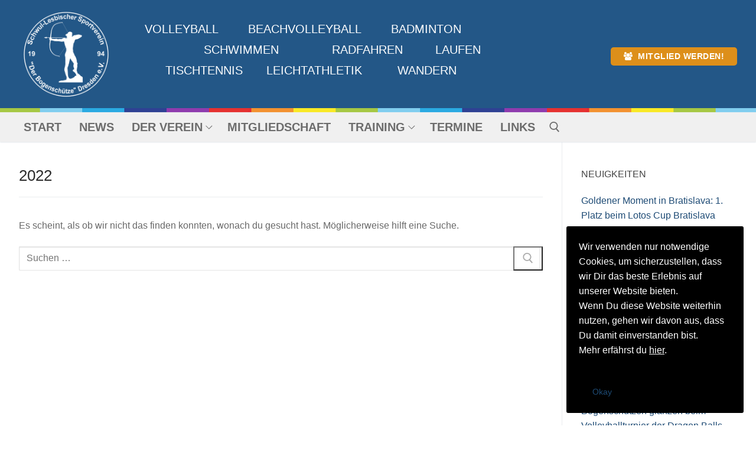

--- FILE ---
content_type: text/html; charset=UTF-8
request_url: https://bogenschuetzen-dresden.de/?taxonomy=rl_media_folder&term=2022-2
body_size: 22256
content:
<!doctype html>
<html lang="de-DE">
<head>
	<meta charset="UTF-8">
	<meta name="viewport" content="width=device-width, initial-scale=1, maximum-scale=10.0, user-scalable=yes">
	<link rel="profile" href="http://gmpg.org/xfn/11">
	<title>2022 &#8211; Schwul-Lesbischer Sportverein &quot;Der Bogenschütze&quot; Dresden e.V.</title>
<meta name='robots' content='max-image-preview:large' />
<link rel="alternate" type="application/rss+xml" title="Schwul-Lesbischer Sportverein &quot;Der Bogenschütze&quot; Dresden e.V. &raquo; Feed" href="https://bogenschuetzen-dresden.de/feed/" />
<link rel="alternate" type="application/rss+xml" title="Schwul-Lesbischer Sportverein &quot;Der Bogenschütze&quot; Dresden e.V. &raquo; Kommentar-Feed" href="https://bogenschuetzen-dresden.de/comments/feed/" />
<link rel="alternate" type="text/calendar" title="Schwul-Lesbischer Sportverein &quot;Der Bogenschütze&quot; Dresden e.V. &raquo; iCal Feed" href="https://bogenschuetzen-dresden.de/events/?ical=1" />
<link rel="alternate" type="application/rss+xml" title="Schwul-Lesbischer Sportverein &quot;Der Bogenschütze&quot; Dresden e.V. &raquo; 2022 Medien Ordner Feed" href="https://bogenschuetzen-dresden.de/?taxonomy=rl_media_folder&#038;term=2022-2/feed/" />
<style id='wp-img-auto-sizes-contain-inline-css' type='text/css'>
img:is([sizes=auto i],[sizes^="auto," i]){contain-intrinsic-size:3000px 1500px}
/*# sourceURL=wp-img-auto-sizes-contain-inline-css */
</style>
<style id='wp-emoji-styles-inline-css' type='text/css'>

	img.wp-smiley, img.emoji {
		display: inline !important;
		border: none !important;
		box-shadow: none !important;
		height: 1em !important;
		width: 1em !important;
		margin: 0 0.07em !important;
		vertical-align: -0.1em !important;
		background: none !important;
		padding: 0 !important;
	}
/*# sourceURL=wp-emoji-styles-inline-css */
</style>
<link rel='stylesheet' id='wp-block-library-css' href='https://bogenschuetzen-dresden.de/wp-includes/css/dist/block-library/style.min.css?ver=6.9' type='text/css' media='all' />
<style id='classic-theme-styles-inline-css' type='text/css'>
/*! This file is auto-generated */
.wp-block-button__link{color:#fff;background-color:#32373c;border-radius:9999px;box-shadow:none;text-decoration:none;padding:calc(.667em + 2px) calc(1.333em + 2px);font-size:1.125em}.wp-block-file__button{background:#32373c;color:#fff;text-decoration:none}
/*# sourceURL=/wp-includes/css/classic-themes.min.css */
</style>
<style id='global-styles-inline-css' type='text/css'>
:root{--wp--preset--aspect-ratio--square: 1;--wp--preset--aspect-ratio--4-3: 4/3;--wp--preset--aspect-ratio--3-4: 3/4;--wp--preset--aspect-ratio--3-2: 3/2;--wp--preset--aspect-ratio--2-3: 2/3;--wp--preset--aspect-ratio--16-9: 16/9;--wp--preset--aspect-ratio--9-16: 9/16;--wp--preset--color--black: #000000;--wp--preset--color--cyan-bluish-gray: #abb8c3;--wp--preset--color--white: #ffffff;--wp--preset--color--pale-pink: #f78da7;--wp--preset--color--vivid-red: #cf2e2e;--wp--preset--color--luminous-vivid-orange: #ff6900;--wp--preset--color--luminous-vivid-amber: #fcb900;--wp--preset--color--light-green-cyan: #7bdcb5;--wp--preset--color--vivid-green-cyan: #00d084;--wp--preset--color--pale-cyan-blue: #8ed1fc;--wp--preset--color--vivid-cyan-blue: #0693e3;--wp--preset--color--vivid-purple: #9b51e0;--wp--preset--gradient--vivid-cyan-blue-to-vivid-purple: linear-gradient(135deg,rgb(6,147,227) 0%,rgb(155,81,224) 100%);--wp--preset--gradient--light-green-cyan-to-vivid-green-cyan: linear-gradient(135deg,rgb(122,220,180) 0%,rgb(0,208,130) 100%);--wp--preset--gradient--luminous-vivid-amber-to-luminous-vivid-orange: linear-gradient(135deg,rgb(252,185,0) 0%,rgb(255,105,0) 100%);--wp--preset--gradient--luminous-vivid-orange-to-vivid-red: linear-gradient(135deg,rgb(255,105,0) 0%,rgb(207,46,46) 100%);--wp--preset--gradient--very-light-gray-to-cyan-bluish-gray: linear-gradient(135deg,rgb(238,238,238) 0%,rgb(169,184,195) 100%);--wp--preset--gradient--cool-to-warm-spectrum: linear-gradient(135deg,rgb(74,234,220) 0%,rgb(151,120,209) 20%,rgb(207,42,186) 40%,rgb(238,44,130) 60%,rgb(251,105,98) 80%,rgb(254,248,76) 100%);--wp--preset--gradient--blush-light-purple: linear-gradient(135deg,rgb(255,206,236) 0%,rgb(152,150,240) 100%);--wp--preset--gradient--blush-bordeaux: linear-gradient(135deg,rgb(254,205,165) 0%,rgb(254,45,45) 50%,rgb(107,0,62) 100%);--wp--preset--gradient--luminous-dusk: linear-gradient(135deg,rgb(255,203,112) 0%,rgb(199,81,192) 50%,rgb(65,88,208) 100%);--wp--preset--gradient--pale-ocean: linear-gradient(135deg,rgb(255,245,203) 0%,rgb(182,227,212) 50%,rgb(51,167,181) 100%);--wp--preset--gradient--electric-grass: linear-gradient(135deg,rgb(202,248,128) 0%,rgb(113,206,126) 100%);--wp--preset--gradient--midnight: linear-gradient(135deg,rgb(2,3,129) 0%,rgb(40,116,252) 100%);--wp--preset--font-size--small: 13px;--wp--preset--font-size--medium: 20px;--wp--preset--font-size--large: 36px;--wp--preset--font-size--x-large: 42px;--wp--preset--spacing--20: 0.44rem;--wp--preset--spacing--30: 0.67rem;--wp--preset--spacing--40: 1rem;--wp--preset--spacing--50: 1.5rem;--wp--preset--spacing--60: 2.25rem;--wp--preset--spacing--70: 3.38rem;--wp--preset--spacing--80: 5.06rem;--wp--preset--shadow--natural: 6px 6px 9px rgba(0, 0, 0, 0.2);--wp--preset--shadow--deep: 12px 12px 50px rgba(0, 0, 0, 0.4);--wp--preset--shadow--sharp: 6px 6px 0px rgba(0, 0, 0, 0.2);--wp--preset--shadow--outlined: 6px 6px 0px -3px rgb(255, 255, 255), 6px 6px rgb(0, 0, 0);--wp--preset--shadow--crisp: 6px 6px 0px rgb(0, 0, 0);}:where(.is-layout-flex){gap: 0.5em;}:where(.is-layout-grid){gap: 0.5em;}body .is-layout-flex{display: flex;}.is-layout-flex{flex-wrap: wrap;align-items: center;}.is-layout-flex > :is(*, div){margin: 0;}body .is-layout-grid{display: grid;}.is-layout-grid > :is(*, div){margin: 0;}:where(.wp-block-columns.is-layout-flex){gap: 2em;}:where(.wp-block-columns.is-layout-grid){gap: 2em;}:where(.wp-block-post-template.is-layout-flex){gap: 1.25em;}:where(.wp-block-post-template.is-layout-grid){gap: 1.25em;}.has-black-color{color: var(--wp--preset--color--black) !important;}.has-cyan-bluish-gray-color{color: var(--wp--preset--color--cyan-bluish-gray) !important;}.has-white-color{color: var(--wp--preset--color--white) !important;}.has-pale-pink-color{color: var(--wp--preset--color--pale-pink) !important;}.has-vivid-red-color{color: var(--wp--preset--color--vivid-red) !important;}.has-luminous-vivid-orange-color{color: var(--wp--preset--color--luminous-vivid-orange) !important;}.has-luminous-vivid-amber-color{color: var(--wp--preset--color--luminous-vivid-amber) !important;}.has-light-green-cyan-color{color: var(--wp--preset--color--light-green-cyan) !important;}.has-vivid-green-cyan-color{color: var(--wp--preset--color--vivid-green-cyan) !important;}.has-pale-cyan-blue-color{color: var(--wp--preset--color--pale-cyan-blue) !important;}.has-vivid-cyan-blue-color{color: var(--wp--preset--color--vivid-cyan-blue) !important;}.has-vivid-purple-color{color: var(--wp--preset--color--vivid-purple) !important;}.has-black-background-color{background-color: var(--wp--preset--color--black) !important;}.has-cyan-bluish-gray-background-color{background-color: var(--wp--preset--color--cyan-bluish-gray) !important;}.has-white-background-color{background-color: var(--wp--preset--color--white) !important;}.has-pale-pink-background-color{background-color: var(--wp--preset--color--pale-pink) !important;}.has-vivid-red-background-color{background-color: var(--wp--preset--color--vivid-red) !important;}.has-luminous-vivid-orange-background-color{background-color: var(--wp--preset--color--luminous-vivid-orange) !important;}.has-luminous-vivid-amber-background-color{background-color: var(--wp--preset--color--luminous-vivid-amber) !important;}.has-light-green-cyan-background-color{background-color: var(--wp--preset--color--light-green-cyan) !important;}.has-vivid-green-cyan-background-color{background-color: var(--wp--preset--color--vivid-green-cyan) !important;}.has-pale-cyan-blue-background-color{background-color: var(--wp--preset--color--pale-cyan-blue) !important;}.has-vivid-cyan-blue-background-color{background-color: var(--wp--preset--color--vivid-cyan-blue) !important;}.has-vivid-purple-background-color{background-color: var(--wp--preset--color--vivid-purple) !important;}.has-black-border-color{border-color: var(--wp--preset--color--black) !important;}.has-cyan-bluish-gray-border-color{border-color: var(--wp--preset--color--cyan-bluish-gray) !important;}.has-white-border-color{border-color: var(--wp--preset--color--white) !important;}.has-pale-pink-border-color{border-color: var(--wp--preset--color--pale-pink) !important;}.has-vivid-red-border-color{border-color: var(--wp--preset--color--vivid-red) !important;}.has-luminous-vivid-orange-border-color{border-color: var(--wp--preset--color--luminous-vivid-orange) !important;}.has-luminous-vivid-amber-border-color{border-color: var(--wp--preset--color--luminous-vivid-amber) !important;}.has-light-green-cyan-border-color{border-color: var(--wp--preset--color--light-green-cyan) !important;}.has-vivid-green-cyan-border-color{border-color: var(--wp--preset--color--vivid-green-cyan) !important;}.has-pale-cyan-blue-border-color{border-color: var(--wp--preset--color--pale-cyan-blue) !important;}.has-vivid-cyan-blue-border-color{border-color: var(--wp--preset--color--vivid-cyan-blue) !important;}.has-vivid-purple-border-color{border-color: var(--wp--preset--color--vivid-purple) !important;}.has-vivid-cyan-blue-to-vivid-purple-gradient-background{background: var(--wp--preset--gradient--vivid-cyan-blue-to-vivid-purple) !important;}.has-light-green-cyan-to-vivid-green-cyan-gradient-background{background: var(--wp--preset--gradient--light-green-cyan-to-vivid-green-cyan) !important;}.has-luminous-vivid-amber-to-luminous-vivid-orange-gradient-background{background: var(--wp--preset--gradient--luminous-vivid-amber-to-luminous-vivid-orange) !important;}.has-luminous-vivid-orange-to-vivid-red-gradient-background{background: var(--wp--preset--gradient--luminous-vivid-orange-to-vivid-red) !important;}.has-very-light-gray-to-cyan-bluish-gray-gradient-background{background: var(--wp--preset--gradient--very-light-gray-to-cyan-bluish-gray) !important;}.has-cool-to-warm-spectrum-gradient-background{background: var(--wp--preset--gradient--cool-to-warm-spectrum) !important;}.has-blush-light-purple-gradient-background{background: var(--wp--preset--gradient--blush-light-purple) !important;}.has-blush-bordeaux-gradient-background{background: var(--wp--preset--gradient--blush-bordeaux) !important;}.has-luminous-dusk-gradient-background{background: var(--wp--preset--gradient--luminous-dusk) !important;}.has-pale-ocean-gradient-background{background: var(--wp--preset--gradient--pale-ocean) !important;}.has-electric-grass-gradient-background{background: var(--wp--preset--gradient--electric-grass) !important;}.has-midnight-gradient-background{background: var(--wp--preset--gradient--midnight) !important;}.has-small-font-size{font-size: var(--wp--preset--font-size--small) !important;}.has-medium-font-size{font-size: var(--wp--preset--font-size--medium) !important;}.has-large-font-size{font-size: var(--wp--preset--font-size--large) !important;}.has-x-large-font-size{font-size: var(--wp--preset--font-size--x-large) !important;}
:where(.wp-block-post-template.is-layout-flex){gap: 1.25em;}:where(.wp-block-post-template.is-layout-grid){gap: 1.25em;}
:where(.wp-block-term-template.is-layout-flex){gap: 1.25em;}:where(.wp-block-term-template.is-layout-grid){gap: 1.25em;}
:where(.wp-block-columns.is-layout-flex){gap: 2em;}:where(.wp-block-columns.is-layout-grid){gap: 2em;}
:root :where(.wp-block-pullquote){font-size: 1.5em;line-height: 1.6;}
/*# sourceURL=global-styles-inline-css */
</style>
<link rel='stylesheet' id='responsive-lightbox-swipebox-css' href='https://bogenschuetzen-dresden.de/wp-content/plugins/responsive-lightbox/assets/swipebox/swipebox.min.css?ver=1.5.2' type='text/css' media='all' />
<link rel='stylesheet' id='tribe-events-v2-single-skeleton-css' href='https://bogenschuetzen-dresden.de/wp-content/plugins/the-events-calendar/build/css/tribe-events-single-skeleton.css?ver=6.15.14' type='text/css' media='all' />
<link rel='stylesheet' id='tribe-events-v2-single-skeleton-full-css' href='https://bogenschuetzen-dresden.de/wp-content/plugins/the-events-calendar/build/css/tribe-events-single-full.css?ver=6.15.14' type='text/css' media='all' />
<link rel='stylesheet' id='tec-events-elementor-widgets-base-styles-css' href='https://bogenschuetzen-dresden.de/wp-content/plugins/the-events-calendar/build/css/integrations/plugins/elementor/widgets/widget-base.css?ver=6.15.14' type='text/css' media='all' />
<link rel='stylesheet' id='wpforms-form-locker-frontend-css' href='https://bogenschuetzen-dresden.de/wp-content/plugins/wpforms-form-locker/assets/css/frontend.min.css?ver=2.8.0' type='text/css' media='all' />
<style id='wcw-inlinecss-inline-css' type='text/css'>
 .widget_wpcategorieswidget ul.children{display:none;} .widget_wp_categories_widget{background:#fff; position:relative;}.widget_wp_categories_widget h2,.widget_wpcategorieswidget h2{color:#4a5f6d;font-size:20px;font-weight:400;margin:0 0 25px;line-height:24px;text-transform:uppercase}.widget_wp_categories_widget ul li,.widget_wpcategorieswidget ul li{font-size: 16px; margin: 0px; border-bottom: 1px dashed #f0f0f0; position: relative; list-style-type: none; line-height: 35px;}.widget_wp_categories_widget ul li:last-child,.widget_wpcategorieswidget ul li:last-child{border:none;}.widget_wp_categories_widget ul li a,.widget_wpcategorieswidget ul li a{display:inline-block;color:#007acc;transition:all .5s ease;-webkit-transition:all .5s ease;-ms-transition:all .5s ease;-moz-transition:all .5s ease;text-decoration:none;}.widget_wp_categories_widget ul li a:hover,.widget_wp_categories_widget ul li.active-cat a,.widget_wp_categories_widget ul li.active-cat span.post-count,.widget_wpcategorieswidget ul li a:hover,.widget_wpcategorieswidget ul li.active-cat a,.widget_wpcategorieswidget ul li.active-cat span.post-count{color:#ee546c}.widget_wp_categories_widget ul li span.post-count,.widget_wpcategorieswidget ul li span.post-count{height: 30px; min-width: 35px; text-align: center; background: #fff; color: #605f5f; border-radius: 5px; box-shadow: inset 2px 1px 3px rgba(0, 122, 204,.1); top: 0px; float: right; margin-top: 2px;}li.cat-item.cat-have-child > span.post-count{float:inherit;}li.cat-item.cat-item-7.cat-have-child { background: #f8f9fa; }li.cat-item.cat-have-child > span.post-count:before { content: "("; }li.cat-item.cat-have-child > span.post-count:after { content: ")"; }.cat-have-child.open-m-menu ul.children li { border-top: 1px solid #d8d8d8;border-bottom:none;}li.cat-item.cat-have-child:after{ position: absolute; right: 8px; top: 8px; background-image: url([data-uri]); content: ""; width: 18px; height: 18px;transform: rotate(270deg);}ul.children li.cat-item.cat-have-child:after{content:"";background-image: none;}.cat-have-child ul.children {display: none; z-index: 9; width: auto; position: relative; margin: 0px; padding: 0px; margin-top: 0px; padding-top: 10px; padding-bottom: 10px; list-style: none; text-align: left; background:  #f8f9fa; padding-left: 5px;}.widget_wp_categories_widget ul li ul.children li,.widget_wpcategorieswidget ul li ul.children li { border-bottom: 1px solid #fff; padding-right: 5px; }.cat-have-child.open-m-menu ul.children{display:block;}li.cat-item.cat-have-child.open-m-menu:after{transform: rotate(0deg);}.widget_wp_categories_widget > li.product_cat,.widget_wpcategorieswidget > li.product_cat {list-style: none;}.widget_wp_categories_widget > ul,.widget_wpcategorieswidget > ul {padding: 0px;}.widget_wp_categories_widget > ul li ul ,.widget_wpcategorieswidget > ul li ul {padding-left: 15px;} .wcwpro-list{padding: 0 15px;}
/*# sourceURL=wcw-inlinecss-inline-css */
</style>
<link rel='stylesheet' id='newsletter-css' href='https://bogenschuetzen-dresden.de/wp-content/plugins/newsletter/style.css?ver=9.1.0' type='text/css' media='all' />
<link rel='stylesheet' id='tablepress-default-css' href='https://bogenschuetzen-dresden.de/wp-content/plugins/tablepress/css/build/default.css?ver=3.2.6' type='text/css' media='all' />
<link rel='stylesheet' id='font-awesome-css' href='https://bogenschuetzen-dresden.de/wp-content/plugins/elementor/assets/lib/font-awesome/css/font-awesome.min.css?ver=4.7.0' type='text/css' media='all' />
<link rel='stylesheet' id='customify-style-css' href='https://bogenschuetzen-dresden.de/wp-content/themes/customify/style.min.css?ver=0.4.13' type='text/css' media='all' />
<style id='customify-style-inline-css' type='text/css'>
.customify-container, .layout-contained, .site-framed .site, .site-boxed .site { max-width: 1300px; } .main-layout-content .entry-content > .alignwide { width: calc( 1300px - 4em ); max-width: 100vw;  }.header-top .header--row-inner,body:not(.fl-builder-edit) .button,body:not(.fl-builder-edit) button:not(.menu-mobile-toggle, .components-button, .customize-partial-edit-shortcut-button),body:not(.fl-builder-edit) input[type="button"]:not(.ed_button),button.button,input[type="button"]:not(.ed_button, .components-button, .customize-partial-edit-shortcut-button),input[type="reset"]:not(.components-button, .customize-partial-edit-shortcut-button),input[type="submit"]:not(.components-button, .customize-partial-edit-shortcut-button),.pagination .nav-links > *:hover,.pagination .nav-links span,.nav-menu-desktop.style-full-height .primary-menu-ul > li.current-menu-item > a,.nav-menu-desktop.style-full-height .primary-menu-ul > li.current-menu-ancestor > a,.nav-menu-desktop.style-full-height .primary-menu-ul > li > a:hover,.posts-layout .readmore-button:hover{    background-color: #235787;}.posts-layout .readmore-button {color: #235787;}.pagination .nav-links > *:hover,.pagination .nav-links span,.entry-single .tags-links a:hover,.entry-single .cat-links a:hover,.posts-layout .readmore-button,.posts-layout .readmore-button:hover{    border-color: #235787;}.customify-builder-btn{    background-color: #c3512f;}body{    color: #686868;}abbr, acronym {    border-bottom-color: #686868;}a                {                    color: #1e4b75;}a:hover,a:focus,.link-meta:hover, .link-meta a:hover{    color: #111111;}h2 + h3,.comments-area h2 + .comments-title,.h2 + h3,.comments-area .h2 + .comments-title,.page-breadcrumb {    border-top-color: #eaecee;}blockquote,.site-content .widget-area .menu li.current-menu-item > a:before{    border-left-color: #eaecee;}@media screen and (min-width: 64em) {    .comment-list .children li.comment {        border-left-color: #eaecee;    }    .comment-list .children li.comment:after {        background-color: #eaecee;    }}.page-titlebar, .page-breadcrumb,.posts-layout .entry-inner {    border-bottom-color: #eaecee;}.header-search-form .search-field,.entry-content .page-links a,.header-search-modal,.pagination .nav-links > *,.entry-footer .tags-links a, .entry-footer .cat-links a,.search .content-area article,.site-content .widget-area .menu li.current-menu-item > a,.posts-layout .entry-inner,.post-navigation .nav-links,article.comment .comment-meta,.widget-area .widget_pages li a, .widget-area .widget_categories li a, .widget-area .widget_archive li a, .widget-area .widget_meta li a, .widget-area .widget_nav_menu li a, .widget-area .widget_product_categories li a, .widget-area .widget_recent_entries li a, .widget-area .widget_rss li a,.widget-area .widget_recent_comments li{    border-color: #eaecee;}.header-search-modal::before {    border-top-color: #eaecee;    border-left-color: #eaecee;}@media screen and (min-width: 48em) {    .content-sidebar.sidebar_vertical_border .content-area {        border-right-color: #eaecee;    }    .sidebar-content.sidebar_vertical_border .content-area {        border-left-color: #eaecee;    }    .sidebar-sidebar-content.sidebar_vertical_border .sidebar-primary {        border-right-color: #eaecee;    }    .sidebar-sidebar-content.sidebar_vertical_border .sidebar-secondary {        border-right-color: #eaecee;    }    .content-sidebar-sidebar.sidebar_vertical_border .sidebar-primary {        border-left-color: #eaecee;    }    .content-sidebar-sidebar.sidebar_vertical_border .sidebar-secondary {        border-left-color: #eaecee;    }    .sidebar-content-sidebar.sidebar_vertical_border .content-area {        border-left-color: #eaecee;        border-right-color: #eaecee;    }    .sidebar-content-sidebar.sidebar_vertical_border .content-area {        border-left-color: #eaecee;        border-right-color: #eaecee;    }}article.comment .comment-post-author {background: #6d6d6d;}.pagination .nav-links > *,.link-meta,.link-meta a,.color-meta,.entry-single .tags-links:before,.entry-single .cats-links:before{    color: #6d6d6d;}h1, h2, h3, h4, h5, h6 { color: #2b2b2b;}.site-content .widget-title { color: #444444;}#page-cover {background-image: url("https://bogenschuetzen-dresden.de/wp-content/uploads/2019/06/Mannschaft-e1562069081897.png");}#page-cover {-webkit-background-size: cover; -moz-background-size: cover; -o-background-size: cover; background-size: cover;}#page-cover {background-position: center;}#page-cover {background-repeat: no-repeat;}#page-cover {background-attachment: fixed;}#page-cover:before {background-color: rgba(10,10,10,0.33);}#page-titlebar .titlebar-title {font-weight: bold;font-size: 30px;}.header--row:not(.header--transparent).header-top .header--row-inner  {background-image: url("https://bogenschuetzen-dresden.de/wp-content/uploads/2019/06/rainbow_line.png");background-position: bottom center;background-repeat: repeat-x;background-attachment: scroll;border-style: none;} .sub-menu .li-duplicator {display:none !important;}.builder-header-html-item.item--html p, .builder-header-html-item.item--html {text-transform: uppercase;font-size: 20px;line-height: 35px;}.header-search_icon-item .header-search-modal  {border-style: solid;} .header-search_icon-item .search-field  {border-style: solid;} .dark-mode .header-search_box-item .search-form-fields, .header-search_box-item .search-form-fields  {border-style: solid;} .nav-menu-desktop.style-border-bottom .primary-menu-ul > li:hover > a .link-before:before,                 .nav-menu-desktop.style-border-bottom .primary-menu-ul > li.current-menu-item > a .link-before:before,                 .nav-menu-desktop.style-border-bottom .primary-menu-ul > li.current-menu-ancestor > a .link-before:before,                .nav-menu-desktop.style-border-top .primary-menu-ul > li:hover > a .link-before:before,                .nav-menu-desktop.style-border-top .primary-menu-ul > li.current-menu-item > a .link-before:before,                 .nav-menu-desktop.style-border-top .primary-menu-ul > li.current-menu-ancestor > a .link-before:before                { background-color: rgba(0,102,191,0.71); }.builder-item--primary-menu .nav-icon-angle { width: 8px; height: 8px; }.builder-item--primary-menu .nav-menu-desktop .primary-menu-ul > li > a,.builder-item-sidebar .primary-menu-sidebar .primary-menu-ul > li > a {font-size: 20px;}.builder-item--primary-menu .nav-menu-desktop .primary-menu-ul .sub-menu li a:hover, .builder-item--primary-menu .nav-menu-desktop .primary-menu-ul .sub-menu li a:focus, .builder-item-sidebar .sub-menu li a:hover, .builder-item-sidebar .sub-menu li a:focus  {color: #ffffff; text-decoration-color: #ffffff;background-color: #1e73be;} a.item--button  {background-color: #dd8f1a;border-style: none;border-top-width: 1px;border-right-width: 1px;border-bottom-width: 1px;border-left-width: 1px;border-top-left-radius: 5px;border-top-right-radius: 5px;border-bottom-right-radius: 5px;border-bottom-left-radius: 5px;} a.item--button:hover  {background-color: #dd9933;border-style: none;border-top-left-radius: 5px;border-top-right-radius: 5px;border-bottom-right-radius: 5px;border-bottom-left-radius: 5px;} #cb-row--footer-main .footer--row-inner {background-color: #5d91bf}.footer-social-icons.customify-builder-social-icons.color-custom li a {background-color: #ffffff;}.footer-social-icons.customify-builder-social-icons.color-custom li a {color: #000000;}.footer-social-icons.customify-builder-social-icons.color-custom li a:hover {background-color: #1e73be;}.footer-social-icons.customify-builder-social-icons.color-custom li a:hover {color: #ffffff;}.footer--row .builder-item--footer-horizontal-menu .footer-horizontal-menu-ul > li > a:hover,.footer--row .builder-item--footer-horizontal-menu .footer-horizontal-menu-ul > li.current-menu-item > a, .footer--row .builder-item--footer-horizontal-menu .footer-horizontal-menu-ul > li.current-menu-ancestor > a, .footer--row .builder-item--footer-horizontal-menu .footer-horizontal-menu-ul > li.current-menu-parent > a  {color: #ffffff; text-decoration-color: #ffffff;} #blog-posts .entry-article-header .entry--item, #blog-posts .entry-article-body .entry--item, #blog-posts .entry-article-media .entry--item {margin-bottom: 20px;}#blog-posts .posts-layout .entry-media {border-radius: 4px;}#blog-posts .posts-layout .entry-thumbnail img {transform: scale(1);}#blog-posts .posts-layout .entry-media:hover .entry-thumbnail img {transform: scale(1.2);}.site-content .content-area  {background-color: #FFFFFF;} /* CSS for desktop */#page-cover {text-align: center;}#page-cover .page-cover-inner {min-height: 400px;}#page-titlebar {text-align: center;}.header--row.header-top .customify-grid, .header--row.header-top .style-full-height .primary-menu-ul > li > a {min-height: 190px;}.header--row.header-main .customify-grid, .header--row.header-main .style-full-height .primary-menu-ul > li > a {min-height: 90px;}.header--row.header-bottom .customify-grid, .header--row.header-bottom .style-full-height .primary-menu-ul > li > a {min-height: 50px;}.header-menu-sidebar-inner {text-align: left;}.header--row .builder-item--html, .builder-item.builder-item--group .item--inner.builder-item--html {margin-top: -22px;margin-right: 0px;margin-bottom: 0px;margin-left: 25px;}.site-header .site-branding img { max-width: 160px; } .site-header .cb-row--mobile .site-branding img { width: 160px; }.header--row .builder-item--logo, .builder-item.builder-item--group .item--inner.builder-item--logo {margin-top: -7px;}.header--row .builder-first--nav-icon {text-align: right;}.header-search_icon-item .search-submit {margin-left: -40px;}.header-search_box-item .search-submit{margin-left: -40px;} .header-search_box-item .woo_bootster_search .search-submit{margin-left: -40px;} .header-search_box-item .header-search-form button.search-submit{margin-left:-40px;}.builder-item--primary-menu .nav-menu-desktop .primary-menu-ul .sub-menu {width: 300px;}.header--row .builder-item--primary-menu, .builder-item.builder-item--group .item--inner.builder-item--primary-menu {margin-top: 0px;margin-right: 3px;margin-bottom: 0px;margin-left: 3px;}.header--row .builder-first--primary-menu {text-align: right;}a.item--button  {padding-top: 9px;padding-right: 22px;padding-bottom: 9px;padding-left: 22px;} .footer-social-icons.customify-builder-social-icons li a { font-size: 20px; }.footer-social-icons.customify-builder-social-icons li {margin-left: 10px; margin-right: 10px;}#blog-posts .entry .entry-meta {text-align: left;}/* CSS for tablet */@media screen and (max-width: 1024px) { #page-cover {text-align: center;}#page-cover .page-cover-inner {min-height: 250px;}#page-titlebar {text-align: center;}.site-header .site-branding img { max-width: 200px; } .site-header .cb-row--mobile .site-branding img { width: 200px; }.header--row .builder-first--nav-icon {text-align: right;}.header-search_icon-item .search-submit {margin-left: -40px;}.header-search_box-item .search-submit{margin-left: -40px;} .header-search_box-item .woo_bootster_search .search-submit{margin-left: -40px;} .header-search_box-item .header-search-form button.search-submit{margin-left:-40px;}.footer-social-icons.customify-builder-social-icons li a { font-size: 15px; }.footer-social-icons.customify-builder-social-icons li {margin-left: 30px; margin-right: 30px;} }/* CSS for mobile */@media screen and (max-width: 568px) { #page-cover {text-align: center;}#page-cover .page-cover-inner {min-height: 200px;}#page-titlebar {text-align: center;}.header--row.header-top .customify-grid, .header--row.header-top .style-full-height .primary-menu-ul > li > a {min-height: 120px;}.site-header .site-branding img { max-width: 100px; } .site-header .cb-row--mobile .site-branding img { width: 100px; }.header--row .builder-first--nav-icon {text-align: right;}.header-search_icon-item .search-submit {margin-left: -40px;}.header-search_box-item .search-submit{margin-left: -40px;} .header-search_box-item .woo_bootster_search .search-submit{margin-left: -40px;} .header-search_box-item .header-search-form button.search-submit{margin-left:-40px;}.footer-social-icons.customify-builder-social-icons li a { font-size: 15px; } }
/*# sourceURL=customify-style-inline-css */
</style>
<link rel='stylesheet' id='customify-customify-pro-42405c8656e8c0850ec9decb017f1f45-css' href='https://bogenschuetzen-dresden.de/wp-content/uploads/customify-pro/customify-pro-42405c8656e8c0850ec9decb017f1f45.css?ver=20260122051335' type='text/css' media='all' />
<script type="text/javascript" src="https://bogenschuetzen-dresden.de/wp-includes/js/jquery/jquery.min.js?ver=3.7.1" id="jquery-core-js"></script>
<script type="text/javascript" id="jquery-core-js-after">
/* <![CDATA[ */
jQuery(document).ready(function($){ jQuery('li.cat-item:has(ul.children)').addClass('cat-have-child'); jQuery('.cat-have-child').removeClass('open-m-menu');jQuery('li.cat-have-child > a').click(function(){window.location.href=jQuery(this).attr('href');return false;});jQuery('li.cat-have-child').click(function(){

		var li_parentdiv = jQuery(this).parent().parent().parent().attr('class');
			if(jQuery(this).hasClass('open-m-menu')){jQuery('.cat-have-child').removeClass('open-m-menu');}else{jQuery('.cat-have-child').removeClass('open-m-menu');jQuery(this).addClass('open-m-menu');}});});
//# sourceURL=jquery-core-js-after
/* ]]> */
</script>
<script type="text/javascript" src="https://bogenschuetzen-dresden.de/wp-includes/js/jquery/jquery-migrate.min.js?ver=3.4.1" id="jquery-migrate-js"></script>
<script type="text/javascript" src="https://bogenschuetzen-dresden.de/wp-content/plugins/responsive-lightbox/assets/dompurify/purify.min.js?ver=3.3.1" id="dompurify-js"></script>
<script type="text/javascript" id="responsive-lightbox-sanitizer-js-before">
/* <![CDATA[ */
window.RLG = window.RLG || {}; window.RLG.sanitizeAllowedHosts = ["youtube.com","www.youtube.com","youtu.be","vimeo.com","player.vimeo.com"];
//# sourceURL=responsive-lightbox-sanitizer-js-before
/* ]]> */
</script>
<script type="text/javascript" src="https://bogenschuetzen-dresden.de/wp-content/plugins/responsive-lightbox/js/sanitizer.js?ver=2.6.1" id="responsive-lightbox-sanitizer-js"></script>
<script type="text/javascript" src="https://bogenschuetzen-dresden.de/wp-content/plugins/responsive-lightbox/assets/swipebox/jquery.swipebox.min.js?ver=1.5.2" id="responsive-lightbox-swipebox-js"></script>
<script src='https://bogenschuetzen-dresden.de/wp-content/plugins/the-events-calendar/common/build/js/underscore-before.js'></script>
<script type="text/javascript" src="https://bogenschuetzen-dresden.de/wp-includes/js/underscore.min.js?ver=1.13.7" id="underscore-js"></script>
<script src='https://bogenschuetzen-dresden.de/wp-content/plugins/the-events-calendar/common/build/js/underscore-after.js'></script>
<script type="text/javascript" src="https://bogenschuetzen-dresden.de/wp-content/plugins/responsive-lightbox/assets/infinitescroll/infinite-scroll.pkgd.min.js?ver=4.0.1" id="responsive-lightbox-infinite-scroll-js"></script>
<script type="text/javascript" id="responsive-lightbox-js-before">
/* <![CDATA[ */
var rlArgs = {"script":"swipebox","selector":"lightbox","customEvents":"","activeGalleries":true,"animation":true,"hideCloseButtonOnMobile":false,"removeBarsOnMobile":false,"hideBars":true,"hideBarsDelay":5000,"videoMaxWidth":1080,"useSVG":true,"loopAtEnd":false,"woocommerce_gallery":false,"ajaxurl":"https:\/\/bogenschuetzen-dresden.de\/wp-admin\/admin-ajax.php","nonce":"3a2791e817","preview":false,"postId":0,"scriptExtension":false};

//# sourceURL=responsive-lightbox-js-before
/* ]]> */
</script>
<script type="text/javascript" src="https://bogenschuetzen-dresden.de/wp-content/plugins/responsive-lightbox/js/front.js?ver=2.6.1" id="responsive-lightbox-js"></script>
<link rel="https://api.w.org/" href="https://bogenschuetzen-dresden.de/wp-json/" /><link rel="EditURI" type="application/rsd+xml" title="RSD" href="https://bogenschuetzen-dresden.de/xmlrpc.php?rsd" />
<meta name="generator" content="WordPress 6.9" />
<meta name="tec-api-version" content="v1"><meta name="tec-api-origin" content="https://bogenschuetzen-dresden.de"><link rel="alternate" href="https://bogenschuetzen-dresden.de/wp-json/tribe/events/v1/" /><meta name="generator" content="Elementor 3.34.2; features: additional_custom_breakpoints; settings: css_print_method-external, google_font-enabled, font_display-auto">

<script type="text/javascript">
/* <![CDATA[ */
	$(document).ready(function() {
    // $("#wpforms-7165-field_80_1").prop( "disabled", true ); //Disable
	$("#wpforms-7165-field_80_2").prop( "disabled", true ); //Disable
	$("#wpforms-7165-field_80_3").prop( "disabled", true ); //Disable
	//	$("#wpforms-7165-field_80_4").prop( "disabled", true ); //Disable
		
	//	$('#wpforms-7165-field_80_1').attr('disabled', 'disabled'); //Disable
   	});
	
	// $('#wpforms-7165-field_80_1').attr('disabled', 'disabled'); //Disable
/* ]]> */
</script>

			<style>
				.e-con.e-parent:nth-of-type(n+4):not(.e-lazyloaded):not(.e-no-lazyload),
				.e-con.e-parent:nth-of-type(n+4):not(.e-lazyloaded):not(.e-no-lazyload) * {
					background-image: none !important;
				}
				@media screen and (max-height: 1024px) {
					.e-con.e-parent:nth-of-type(n+3):not(.e-lazyloaded):not(.e-no-lazyload),
					.e-con.e-parent:nth-of-type(n+3):not(.e-lazyloaded):not(.e-no-lazyload) * {
						background-image: none !important;
					}
				}
				@media screen and (max-height: 640px) {
					.e-con.e-parent:nth-of-type(n+2):not(.e-lazyloaded):not(.e-no-lazyload),
					.e-con.e-parent:nth-of-type(n+2):not(.e-lazyloaded):not(.e-no-lazyload) * {
						background-image: none !important;
					}
				}
			</style>
			<link rel="icon" href="https://bogenschuetzen-dresden.de/wp-content/uploads/2019/06/cropped-cropped-headline_full_webseite_v2_25-32x32.png" sizes="32x32" />
<link rel="icon" href="https://bogenschuetzen-dresden.de/wp-content/uploads/2019/06/cropped-cropped-headline_full_webseite_v2_25-192x192.png" sizes="192x192" />
<link rel="apple-touch-icon" href="https://bogenschuetzen-dresden.de/wp-content/uploads/2019/06/cropped-cropped-headline_full_webseite_v2_25-180x180.png" />
<meta name="msapplication-TileImage" content="https://bogenschuetzen-dresden.de/wp-content/uploads/2019/06/cropped-cropped-headline_full_webseite_v2_25-270x270.png" />
		<style type="text/css" id="wp-custom-css">
			/* Extention of CSS for Footer Navigation */
div.menu-footer-container ul {
	list-style: none;
	float: left;
	border: none !important;
	border-bottom: none !important;
}

div.menu-footer-container ul li {
	list-style: none;
	float: left;
	padding: 0 10px 0 10px;
	border: none !important;
	border-bottom: none !important;
}

div.menu-footer-container ul li:first-child {
	padding: 0 10px 0 0;
}

div.menu-footer-container ul li a {
	border: none !important;
	border-bottom: none !important;
}
/* Footer Box Terminvorschau */
@media only screen and (min-width: 1200px) {
	div.builder-first--footer-2 {
			-webkit-flex-basis: 35% !important;
			flex-basis: 35% !important;
			max-width: 35% !important;
			margin-left: 7% !important;
	}

	div.builder-first--footer-3 {
			margin-left: 5% !important;
	}
	
}

/* Page Container H1 Cover Title */
@media only screen and (min-width: 1200px)  {
	h1.page-cover-title {
		width: 880px;
		margin: 0 auto;
	}
}



div#customify_cookie_notice span.notice-content a {
	color: white;
	text-decoration: underline;
}


.tribe-events-widget-events-list__event-title .popup--calendar {
    position: relative;
    top:8px
}

.event-meta__icon {
    width:50px
}

.event-meta__content {
    width:calc(100% - 50px)
}

.event-meta__content .tribe-address, .event-meta__content .tribe-region.tribe-events-abbr {
    display:block
}

.event-meta__content p {
    margin-bottom:0 !important
}

.widget_search .search-form {
    position:relative
}

.widget_search .search-form .search-field {
    width: 100%;
    padding: .5rem 1rem;
    border-radius: .25rem;
    background-color: #d3d3d3;
    font-size: .875rem;
    -webkit-appearance: none;
    outline-offset:-2px
}

.widget_search .search-form .search-submit {
    display:none
}

.tribe-events-adv-list-widget .tribe-mini-calendar-event {
    border: none !important;
    margin: 0 !important;
    display: -ms-flexbox;
    display:flex
}

.tribe-events-adv-list-widget .list-date {
    width: 44px !important;
    height: 50px !important;
    background: #f6f6f6 !important;
    border: 1px solid #e6e6e6 !important;
    color: #111 !important;
    margin-top: 0 !important;
    margin-bottom:0 !important
}

.tribe-events-adv-list-widget .list-date .list-dayname {
    background:transparent !important
}

.tribe-events-adv-list-widget .list-date .list-dayname, .tribe-events-adv-list-widget .list-date .list-daynumber {
    color: #111 !important;
    font-size: 1rem !important;
    font-weight: 400 !important;
    padding: 0 !important;
    line-height:1.2 !important
}

.tribe-events-adv-list-widget .list-info {
    margin-top: 0 !important;
    width:calc(100% - 50px) !important
}

.tribe-events-adv-list-widget .list-info .tribe-events-title {
    margin-bottom: 0;
    font-weight:500
}

.tribe-events-adv-list-widget .tribe-events-widget-link {
    font-size: .875rem;
    margin-top:1rem
}

.tribe-list-widget {
    padding-left:4px !important
}

.tribe-events-list-widget .tribe-events-list-widget-events {
    padding:0 1.5rem 0 0 !important
}

.tribe-events-title-bar {
    display:none !important
}

#tribe-bar-form, #tribe_events_filters_wrapper {
    background-color: #eceeee !important;
    border: 1px solid #d3d3d3 !important;
    border-radius:.25rem !important
}

#tribe_events_filters_wrapper, .tribe-events-filters-content {
    background-color: #eceeee !important;
    border:none !important
}

#tribe-bar-form .tribe-bar-submit input[type=submit] {
    background-color:red
}

.tribe-events-tooltip {
    padding:1rem
}

.tribe-events-tooltip h3 {
    font-size: 1rem !important;
    margin-bottom:0 !important
}

.tribe-events-tooltip .tribe-event-duration {
    padding-bottom:.5rem !important
}

.tribe-events-viewmore a {
    width: 100% !important;
    display: block !important;
    white-space:normal !important
}

.tribe-mini-calendar-event {
    overflow: visible !important;
    overflow: initial !important;
    position:relative !important
}

.tribe-events-adv-list-widget--front > .widgettitle, .tribe-events-adv-list-widget--front > h2.widgettitle {
    display:none
}

.tribe-event-description--info {
    color:red
}

.tribe-events-widget a, .tribe-events-widget h3, .tribe-events-widget time, .tribe-events-widget time > span {
    font-family:Hind Madurai, -apple-system, BlinkMacSystemFont, Segoe UI, Roboto, Helvetica Neue, Arial, Noto Sans, sans-serif, Apple Color Emoji, Segoe UI Emoji, Segoe UI Symbol, Noto Color emoji !important
}

.tribe-events-widget .tribe-events-widget-events-list__event-row {
    grid-gap: 16px;
    gap: 16px;
    margin-bottom:calc(var(--tec-spacer-3)/2)
}

.tribe-events-widget .tribe-events-widget-events-list__event-header {
    position: relative;
    display: -ms-flexbox;
    display: flex;
    -ms-flex-direction: column-reverse;
    flex-direction:column-reverse
}

.tribe-events-widget .tribe-events-widget-events-list__event-header .tribe-events-widget-events-list__event-title {
    position:relative
    font-size: 16px;
}

.tribe-events-widget .tribe-events-widget-events-list__event-header .tribe-events-widget-events-list__event-datetime {
    font-size: 13px;
}

.tribe-events-widget .tribe-events-widget-events-list__event-date-tag {
    width: 48px !important
}

.tribe-events-widget .tribe-events-widget-events-list__event-date-tag > time {
    background: white;
    border: 1px solid white;
    padding: 1px 8px 6px 8px; 
    height: auto;
}

.tribe-events-widget .tribe-events-widget-events-list__event-date-tag > time > span {
    font-weight: 400 !important;
    font-size:1rem !important
}

.tribe-events-widget.tribe-common .tribe-common-anchor-thin, .tribe-events-widget.tribe-common .tribe-common-anchor-thin:hover {
    border-bottom:none
}

.tribe-events-widget .tribe-events-widget-events-list__view-more-link {
    color: #00a8ff !important;
    font-size:.875rem
}

.tribe-events-calendar-month__calendar-event-details {
    position:relative
}


/* WIDGET Terminvorschau */
/* Überschrift */
header.tribe-events-widget-events-list__header .tribe-events-widget-events-list__header-title {
	color: white;
	font-size: 16px;
	text-transform: uppercase;
	font-weight: 500;
	margin-bottom: 20px;
}


div.tribe-events-header__messages ul {
	margin-left: 15px;
}


/* dotted line */
h3.tribe-events-widget-events-list__event-title {
	font-size: 1.10em !important;
	margin-top: -5px;
	padding-bottom: 0px;
	line-height: 22px !important;
}

	
/* color date time */
time.tribe-events-widget-events-list__event-datetime {
	color: rgba(255,255,200,0.5);
	font-size:  1.1em !important;
	padding-bottom: 8px;
	line-height: 26px !important;
}

/* hide "show calender" */
div.tribe-events-widget-events-list__view-more {
	display: none;
}


/* WP Category Widget Changes to align plugin layout to default webpage style */
section#wpcategorieswidget-2 h2.widget-title {
	font-size: 16px;
	text-transform: uppercase;
	font-weight: 500;
	color: currentColor;
	margin-bottom: 20px;
	color: #444444;
}

section#wpcategorieswidget-2 ul.wpcategorieswidget-2 li {
	margin: 0 0 0.6em;
	border-bottom-color: rgb(234, 236, 238) !important;
	border-bottom-style: solid;
}

section#wpcategorieswidget-2 ul.wpcategorieswidget-2 {border: none;}

section#wpcategorieswidget-2 ul.wpcategorieswidget-2 li:last-child {
	margin: 0 0 0.6em;
	border-bottom-color: none;
	border-bottom-style: none;
}

section#wpcategorieswidget-2 ul.wpcategorieswidget-2 li ul li a {
	color: #1e4b75;
}

section#wpcategorieswidget-2 ul.wpcategorieswidget-2 li a:hover {
	color: #111111;
}

section#wpcategorieswidget-2 ul.wpcategorieswidget-2 li ul.children li {
	border-bottom-color: none;
	border-bottom-style: none;
	margin: 0;
	padding: 2px 4px 0px 20px;
}


/* The Event Calendar */
.tribe-events-page-template #primary {
width: 100%;
} 

.tribe-events-page-template #right-sidebar {
display: none;
}


div.tribe-events-event-meta div.tribe-events-meta-group {
	width: 350px !important;
}


/* Style for WP Forms */
.wpforms-hide-field {
	display: none !important;
}

/* 
.wpf-disable-field {
	display: none !important;
} */

/* easyVerein Plugin - Kalender */
div.easyVerein_calendar_event p:last-child {
	font-size: 14px !important;
}

div.easyVerein_calendar_event p:last-child b {
	display: block;
}

div.easyVerein_calendar_event p.easyVerein_calendar_event_title {
	font-size: 20px !important;
	color: #235787;
}


div.easyVerein_calendar div:last-child {
	border-bottom: none;
}

div.easyVerein_calendar div.easyVerein_calendar_event {
	border-color: #e1e1e1 !important;
}

div.easyVerein_calendar_event p:last-of-type {
	display: none !important;
}

div.easyVerein_calendar_event br {
	display: none !important;
}

div.easyVerein_calendar_event p:nth-child(2) b {
	display: block !important;
}
		</style>
		</head>

<body class="archive tax-rl_media_folder term-2022-2 term-397 wp-custom-logo wp-theme-customify tribe-no-js hfeed content-sidebar main-layout-content-sidebar sidebar_vertical_border site-full-width menu_sidebar_slide_left no-cookie-bar elementor-default elementor-kit-1346">
<div id="page" class="site box-shadow">
	<a class="skip-link screen-reader-text" href="#site-content">Zum Inhalt springen</a>
	<a class="close is-size-medium  close-panel close-sidebar-panel" href="#">
        <span class="hamburger hamburger--squeeze is-active">
            <span class="hamburger-box">
              <span class="hamburger-inner"><span class="screen-reader-text">Menü</span></span>
            </span>
        </span>
        <span class="screen-reader-text">Schließen</span>
        </a><header id="masthead" class="site-header header-v2"><div id="masthead-inner" class="site-header-inner">							<div  class="header-top header--row layout-full-contained"  id="cb-row--header-top"  data-row-id="top"  data-show-on="desktop mobile">
								<div class="header--row-inner header-top-inner dark-mode">
									<div class="customify-container">
										<div class="customify-grid  cb-row--desktop hide-on-mobile hide-on-tablet customify-grid-middle"><div class="row-v2 row-v2-top no-center"><div class="col-v2 col-v2-left"><div class="item--inner builder-item--logo" data-section="title_tagline" data-item-id="logo" >		<div class="site-branding logo-left">
						<a href="https://bogenschuetzen-dresden.de/" class="logo-link" rel="home" itemprop="url">
				<img class="site-img-logo" src="https://bogenschuetzen-dresden.de/wp-content/uploads/2019/06/Logo_transparent_weis_1400.png" alt="Schwul-Lesbischer Sportverein &quot;Der Bogenschütze&quot; Dresden e.V.">
							</a>
					</div><!-- .site-branding -->
		</div><div class="item--inner builder-item--html" data-section="header_html" data-item-id="html" ><div class="builder-header-html-item item--html"><p><span style="margin-left: 20px"> Volleyball</span><span style="margin-left: 50px">Beachvolleyball</span><span style="margin-left: 50px">Badminton</span><br />
<span style="margin-left: 120px"> Schwimmen</span><span style="margin-left: 90px">Radfahren</span><span style="margin-left: 55px">Laufen</span><br />
<span style="margin-left: 55px"> Tischtennis</span><span style="margin-left: 40px">Leichtathletik</span><span style="margin-left: 60px">Wandern</span></p>
</div></div></div><div class="col-v2 col-v2-right"><div class="item--inner builder-item--button" data-section="header_button" data-item-id="button" ><a href="https://bogenschuetzen-dresden.de/mitgliedschaft/" class="item--button customify-btn customify-builder-btn is-icon-before"><i class="fa fa-users"></i> Mitglied werden!</a></div></div></div></div><div class="cb-row--mobile hide-on-desktop customify-grid customify-grid-middle"><div class="row-v2 row-v2-top no-left no-right"><div class="col-v2 col-v2-left"></div><div class="col-v2 col-v2-center"><div class="item--inner builder-item--logo" data-section="title_tagline" data-item-id="logo" >		<div class="site-branding logo-left">
						<a href="https://bogenschuetzen-dresden.de/" class="logo-link" rel="home" itemprop="url">
				<img class="site-img-logo" src="https://bogenschuetzen-dresden.de/wp-content/uploads/2019/06/Logo_transparent_weis_1400.png" alt="Schwul-Lesbischer Sportverein &quot;Der Bogenschütze&quot; Dresden e.V.">
							</a>
					</div><!-- .site-branding -->
		</div></div><div class="col-v2 col-v2-right"></div></div></div>									</div>
								</div>
							</div>
														<div  class="header-main header--row layout-full-contained"  id="cb-row--header-main"  data-row-id="main"  data-show-on="mobile">
								<div class="header--row-inner header-main-inner light-mode">
									<div class="customify-container">
										<div class="cb-row--mobile hide-on-desktop customify-grid customify-grid-middle"><div class="row-v2 row-v2-main no-center"><div class="col-v2 col-v2-left"><div class="item--inner builder-item--nav-icon" data-section="header_menu_icon" data-item-id="nav-icon" >		<button type="button" class="menu-mobile-toggle item-button is-size-desktop-medium is-size-tablet-medium is-size-mobile-small"  aria-label="nav icon">
			<span class="hamburger hamburger--squeeze">
				<span class="hamburger-box">
					<span class="hamburger-inner"></span>
				</span>
			</span>
			<span class="nav-icon--label hide-on-tablet hide-on-mobile">Menü</span></button>
		</div></div><div class="col-v2 col-v2-right"><div class="item--inner builder-item--button" data-section="header_button" data-item-id="button" ><a href="https://bogenschuetzen-dresden.de/mitgliedschaft/" class="item--button customify-btn customify-builder-btn is-icon-before"><i class="fa fa-users"></i> Mitglied werden!</a></div></div></div></div>									</div>
								</div>
							</div>
														<div  class="header-bottom header--row layout-full-contained"  id="cb-row--header-bottom"  data-row-id="bottom"  data-show-on="desktop">
								<div class="header--row-inner header-bottom-inner light-mode">
									<div class="customify-container">
										<div class="customify-grid  cb-row--desktop hide-on-mobile hide-on-tablet customify-grid-middle"><div class="row-v2 row-v2-bottom no-center"><div class="col-v2 col-v2-left"><div class="item--inner builder-item--primary-menu has_menu" data-section="header_menu_primary" data-item-id="primary-menu" ><nav  id="site-navigation-bottom-desktop" class="site-navigation primary-menu primary-menu-bottom nav-menu-desktop primary-menu-desktop style-border-bottom"><ul id="" class="megamenu-wp primary-menu-ul menu nav-menu"><li id="menu-item--bottom-desktop-1765" class="menu-item menu-item-type-post_type menu-item-object-page menu-item-home menu-item-1765"><a href="https://bogenschuetzen-dresden.de/"><span class="link-before">Start</span></a></li>
<li id="menu-item--bottom-desktop-314" class="menu-item menu-item-type-taxonomy menu-item-object-category menu-item-314"><a href="https://bogenschuetzen-dresden.de/category/nachrichten/"><span class="link-before">News</span></a></li>
<li id="menu-item--bottom-desktop-300" class="menu-item menu-item-type-post_type menu-item-object-page menu-item-has-children menu-item-300"><a href="https://bogenschuetzen-dresden.de/verein/"><span class="link-before">Der Verein<span class="nav-icon-angle">&nbsp;</span></span></a>
<ul class="sub-menu sub-lv-0">
	<li id="menu-item--bottom-desktop-928" class="menu-item menu-item-type-post_type_archive menu-item-object-rl_gallery menu-item-928"><a href="https://bogenschuetzen-dresden.de/rl_gallery/"><span class="link-before">Galerien</span></a></li>
	<li id="menu-item--bottom-desktop-2501" class="menu-item menu-item-type-post_type menu-item-object-page menu-item-2501"><a href="https://bogenschuetzen-dresden.de/verein/warum-bogenschuetzen/"><span class="link-before">Warum der Name „Bogenschützen“?</span></a></li>
	<li id="menu-item--bottom-desktop-306" class="menu-item menu-item-type-post_type menu-item-object-page menu-item-306"><a href="https://bogenschuetzen-dresden.de/verein/beitragsordnung/"><span class="link-before">Beitragsordnung</span></a></li>
	<li id="menu-item--bottom-desktop-307" class="menu-item menu-item-type-post_type menu-item-object-page menu-item-307"><a href="https://bogenschuetzen-dresden.de/verein/satzung/"><span class="link-before">Satzung</span></a></li>
	<li id="menu-item--bottom-desktop-1483" class="menu-item menu-item-type-post_type menu-item-object-page menu-item-privacy-policy menu-item-1483"><a rel="privacy-policy" href="https://bogenschuetzen-dresden.de/datenschutz/"><span class="link-before">Datenschutz</span></a></li>
</ul>
</li>
<li id="menu-item--bottom-desktop-1873" class="menu-item menu-item-type-post_type menu-item-object-page menu-item-1873"><a href="https://bogenschuetzen-dresden.de/mitgliedschaft/"><span class="link-before">Mitgliedschaft</span></a></li>
<li id="menu-item--bottom-desktop-301" class="menu-item menu-item-type-post_type menu-item-object-page menu-item-has-children menu-item-301"><a href="https://bogenschuetzen-dresden.de/training/"><span class="link-before">Training<span class="nav-icon-angle">&nbsp;</span></span></a>
<ul class="sub-menu sub-lv-0">
	<li id="menu-item--bottom-desktop-1530" class="menu-item menu-item-type-post_type menu-item-object-page menu-item-1530"><a href="https://bogenschuetzen-dresden.de/training/badminton/"><span class="link-before">Badminton</span></a></li>
	<li id="menu-item--bottom-desktop-833" class="menu-item menu-item-type-post_type menu-item-object-page menu-item-833"><a href="https://bogenschuetzen-dresden.de/training/beachvolleyball/"><span class="link-before">Beachvolleyball</span></a></li>
	<li id="menu-item--bottom-desktop-8603" class="menu-item menu-item-type-post_type menu-item-object-page menu-item-8603"><a href="https://bogenschuetzen-dresden.de/training/roundnet/"><span class="link-before">Roundnet</span></a></li>
	<li id="menu-item--bottom-desktop-7552" class="menu-item menu-item-type-post_type menu-item-object-page menu-item-7552"><a href="https://bogenschuetzen-dresden.de/training/laufen/"><span class="link-before">Laufen</span></a></li>
	<li id="menu-item--bottom-desktop-304" class="menu-item menu-item-type-post_type menu-item-object-page menu-item-304"><a href="https://bogenschuetzen-dresden.de/training/volleyball/"><span class="link-before">Volleyball</span></a></li>
	<li id="menu-item--bottom-desktop-4788" class="menu-item menu-item-type-post_type menu-item-object-page menu-item-4788"><a href="https://bogenschuetzen-dresden.de/training/tischtennis/"><span class="link-before">Tischtennis</span></a></li>
	<li id="menu-item--bottom-desktop-6753" class="menu-item menu-item-type-post_type menu-item-object-page menu-item-6753"><a href="https://bogenschuetzen-dresden.de/training/probetraining/"><span class="link-before">Probetraining</span></a></li>
</ul>
</li>
<li id="menu-item--bottom-desktop-2412" class="menu-item menu-item-type-custom menu-item-object-custom menu-item-2412"><a href="https://bogenschuetzen-dresden.de/events/"><span class="link-before">Termine</span></a></li>
<li id="menu-item--bottom-desktop-782" class="menu-item menu-item-type-post_type menu-item-object-page menu-item-782"><a href="https://bogenschuetzen-dresden.de/links/"><span class="link-before">Links</span></a></li>
</ul></nav></div><div class="item--inner builder-item--search_icon" data-section="search_icon" data-item-id="search_icon" ><div class="header-search_icon-item item--search_icon">		<a class="search-icon" href="#" aria-label="open search tool">
			<span class="ic-search">
				<svg aria-hidden="true" focusable="false" role="presentation" xmlns="http://www.w3.org/2000/svg" width="20" height="21" viewBox="0 0 20 21">
					<path fill="currentColor" fill-rule="evenodd" d="M12.514 14.906a8.264 8.264 0 0 1-4.322 1.21C3.668 16.116 0 12.513 0 8.07 0 3.626 3.668.023 8.192.023c4.525 0 8.193 3.603 8.193 8.047 0 2.033-.769 3.89-2.035 5.307l4.999 5.552-1.775 1.597-5.06-5.62zm-4.322-.843c3.37 0 6.102-2.684 6.102-5.993 0-3.31-2.732-5.994-6.102-5.994S2.09 4.76 2.09 8.07c0 3.31 2.732 5.993 6.102 5.993z"></path>
				</svg>
			</span>
			<span class="ic-close">
				<svg version="1.1" id="Capa_1" xmlns="http://www.w3.org/2000/svg" xmlns:xlink="http://www.w3.org/1999/xlink" x="0px" y="0px" width="612px" height="612px" viewBox="0 0 612 612" fill="currentColor" style="enable-background:new 0 0 612 612;" xml:space="preserve"><g><g id="cross"><g><polygon points="612,36.004 576.521,0.603 306,270.608 35.478,0.603 0,36.004 270.522,306.011 0,575.997 35.478,611.397 306,341.411 576.521,611.397 612,575.997 341.459,306.011 " /></g></g></g><g></g><g></g><g></g><g></g><g></g><g></g><g></g><g></g><g></g><g></g><g></g><g></g><g></g><g></g><g></g></svg>
			</span>
			<span class="arrow-down"></span>
		</a>
		<div class="header-search-modal-wrapper">
			<form role="search" class="header-search-modal header-search-form" action="https://bogenschuetzen-dresden.de/">
				<label>
					<span class="screen-reader-text">Suchen nach:</span>
					<input type="search" class="search-field" placeholder="Suche ..." value="" name="s" title="Suchen nach:" />
				</label>
				<button type="submit" class="search-submit" aria-label="submit search">
					<svg aria-hidden="true" focusable="false" role="presentation" xmlns="http://www.w3.org/2000/svg" width="20" height="21" viewBox="0 0 20 21">
						<path fill="currentColor" fill-rule="evenodd" d="M12.514 14.906a8.264 8.264 0 0 1-4.322 1.21C3.668 16.116 0 12.513 0 8.07 0 3.626 3.668.023 8.192.023c4.525 0 8.193 3.603 8.193 8.047 0 2.033-.769 3.89-2.035 5.307l4.999 5.552-1.775 1.597-5.06-5.62zm-4.322-.843c3.37 0 6.102-2.684 6.102-5.993 0-3.31-2.732-5.994-6.102-5.994S2.09 4.76 2.09 8.07c0 3.31 2.732 5.993 6.102 5.993z"></path>
					</svg>
				</button>
			</form>
		</div>
		</div></div></div><div class="col-v2 col-v2-right"><div class="item--inner builder-item--secondary-menu has_menu" data-section="header_menu_secondary" data-item-id="secondary-menu" ><nav  id="site-navigation-bottom-desktop" class="site-navigation secondary-menu secondary-menu-bottom nav-menu-desktop secondary-menu-desktop style-plain"></nav></div></div></div></div>									</div>
								</div>
							</div>
							<div id="header-menu-sidebar" class="header-menu-sidebar menu-sidebar-panel dark-mode"><div id="header-menu-sidebar-bg" class="header-menu-sidebar-bg"><div id="header-menu-sidebar-inner" class="header-menu-sidebar-inner"><div class="builder-item-sidebar mobile-item--secondary-menu mobile-item--menu "><div class="item--inner" data-item-id="secondary-menu" data-section="header_menu_secondary"><nav  id="site-navigation-sidebar-mobile" class="site-navigation secondary-menu secondary-menu-sidebar nav-menu-mobile secondary-menu-mobile style-plain"></nav></div></div><div class="builder-item-sidebar mobile-item--search_box"><div class="item--inner" data-item-id="search_box" data-section="search_box"><div class="header-search_box-item item--search_box">		<form role="search" class="header-search-form " action="https://bogenschuetzen-dresden.de/">
			<div class="search-form-fields">
				<span class="screen-reader-text">Suchen nach:</span>
				
				<input type="search" class="search-field" placeholder="Suche ..." value="" name="s" title="Suchen nach:" />

							</div>
			<button type="submit" class="search-submit" aria-label="Submit Search">
				<svg aria-hidden="true" focusable="false" role="presentation" xmlns="http://www.w3.org/2000/svg" width="20" height="21" viewBox="0 0 20 21">
					<path fill="currentColor" fill-rule="evenodd" d="M12.514 14.906a8.264 8.264 0 0 1-4.322 1.21C3.668 16.116 0 12.513 0 8.07 0 3.626 3.668.023 8.192.023c4.525 0 8.193 3.603 8.193 8.047 0 2.033-.769 3.89-2.035 5.307l4.999 5.552-1.775 1.597-5.06-5.62zm-4.322-.843c3.37 0 6.102-2.684 6.102-5.993 0-3.31-2.732-5.994-6.102-5.994S2.09 4.76 2.09 8.07c0 3.31 2.732 5.993 6.102 5.993z"></path>
				</svg>
			</button>
		</form>
		</div></div></div><div class="builder-item-sidebar mobile-item--primary-menu mobile-item--menu "><div class="item--inner" data-item-id="primary-menu" data-section="header_menu_primary"><nav  id="site-navigation-sidebar-mobile" class="site-navigation primary-menu primary-menu-sidebar nav-menu-mobile primary-menu-mobile style-border-bottom"><ul id="" class="megamenu-wp primary-menu-ul menu nav-menu"><li id="menu-item--sidebar-mobile-1765" class="menu-item menu-item-type-post_type menu-item-object-page menu-item-home menu-item-1765"><a href="https://bogenschuetzen-dresden.de/"><span class="link-before">Start</span></a></li>
<li id="menu-item--sidebar-mobile-314" class="menu-item menu-item-type-taxonomy menu-item-object-category menu-item-314"><a href="https://bogenschuetzen-dresden.de/category/nachrichten/"><span class="link-before">News</span></a></li>
<li id="menu-item--sidebar-mobile-300" class="menu-item menu-item-type-post_type menu-item-object-page menu-item-has-children menu-item-300"><a href="https://bogenschuetzen-dresden.de/verein/"><span class="link-before">Der Verein<span class="nav-icon-angle">&nbsp;</span></span></a>
<ul class="sub-menu sub-lv-0">
	<li id="menu-item--sidebar-mobile-928" class="menu-item menu-item-type-post_type_archive menu-item-object-rl_gallery menu-item-928"><a href="https://bogenschuetzen-dresden.de/rl_gallery/"><span class="link-before">Galerien</span></a></li>
	<li id="menu-item--sidebar-mobile-2501" class="menu-item menu-item-type-post_type menu-item-object-page menu-item-2501"><a href="https://bogenschuetzen-dresden.de/verein/warum-bogenschuetzen/"><span class="link-before">Warum der Name „Bogenschützen“?</span></a></li>
	<li id="menu-item--sidebar-mobile-306" class="menu-item menu-item-type-post_type menu-item-object-page menu-item-306"><a href="https://bogenschuetzen-dresden.de/verein/beitragsordnung/"><span class="link-before">Beitragsordnung</span></a></li>
	<li id="menu-item--sidebar-mobile-307" class="menu-item menu-item-type-post_type menu-item-object-page menu-item-307"><a href="https://bogenschuetzen-dresden.de/verein/satzung/"><span class="link-before">Satzung</span></a></li>
	<li id="menu-item--sidebar-mobile-1483" class="menu-item menu-item-type-post_type menu-item-object-page menu-item-privacy-policy menu-item-1483"><a rel="privacy-policy" href="https://bogenschuetzen-dresden.de/datenschutz/"><span class="link-before">Datenschutz</span></a></li>
</ul>
</li>
<li id="menu-item--sidebar-mobile-1873" class="menu-item menu-item-type-post_type menu-item-object-page menu-item-1873"><a href="https://bogenschuetzen-dresden.de/mitgliedschaft/"><span class="link-before">Mitgliedschaft</span></a></li>
<li id="menu-item--sidebar-mobile-301" class="menu-item menu-item-type-post_type menu-item-object-page menu-item-has-children menu-item-301"><a href="https://bogenschuetzen-dresden.de/training/"><span class="link-before">Training<span class="nav-icon-angle">&nbsp;</span></span></a>
<ul class="sub-menu sub-lv-0">
	<li id="menu-item--sidebar-mobile-1530" class="menu-item menu-item-type-post_type menu-item-object-page menu-item-1530"><a href="https://bogenschuetzen-dresden.de/training/badminton/"><span class="link-before">Badminton</span></a></li>
	<li id="menu-item--sidebar-mobile-833" class="menu-item menu-item-type-post_type menu-item-object-page menu-item-833"><a href="https://bogenschuetzen-dresden.de/training/beachvolleyball/"><span class="link-before">Beachvolleyball</span></a></li>
	<li id="menu-item--sidebar-mobile-8603" class="menu-item menu-item-type-post_type menu-item-object-page menu-item-8603"><a href="https://bogenschuetzen-dresden.de/training/roundnet/"><span class="link-before">Roundnet</span></a></li>
	<li id="menu-item--sidebar-mobile-7552" class="menu-item menu-item-type-post_type menu-item-object-page menu-item-7552"><a href="https://bogenschuetzen-dresden.de/training/laufen/"><span class="link-before">Laufen</span></a></li>
	<li id="menu-item--sidebar-mobile-304" class="menu-item menu-item-type-post_type menu-item-object-page menu-item-304"><a href="https://bogenschuetzen-dresden.de/training/volleyball/"><span class="link-before">Volleyball</span></a></li>
	<li id="menu-item--sidebar-mobile-4788" class="menu-item menu-item-type-post_type menu-item-object-page menu-item-4788"><a href="https://bogenschuetzen-dresden.de/training/tischtennis/"><span class="link-before">Tischtennis</span></a></li>
	<li id="menu-item--sidebar-mobile-6753" class="menu-item menu-item-type-post_type menu-item-object-page menu-item-6753"><a href="https://bogenschuetzen-dresden.de/training/probetraining/"><span class="link-before">Probetraining</span></a></li>
</ul>
</li>
<li id="menu-item--sidebar-mobile-2412" class="menu-item menu-item-type-custom menu-item-object-custom menu-item-2412"><a href="https://bogenschuetzen-dresden.de/events/"><span class="link-before">Termine</span></a></li>
<li id="menu-item--sidebar-mobile-782" class="menu-item menu-item-type-post_type menu-item-object-page menu-item-782"><a href="https://bogenschuetzen-dresden.de/links/"><span class="link-before">Links</span></a></li>
</ul></nav></div></div></div></div></div></div></header>	<div id="site-content" class="site-content">
		<div class="customify-container">
			<div class="customify-grid">
				<main id="main" class="content-area customify-col-9_sm-12">
					<div class="content-inner">
					<header class="page-header blog-posts-heading">
					<h1 class="page-title h3">2022</h1>				</header><!-- .page-header -->
				<div id="blog-posts">
<section class="no-results not-found">

	<div class="page-content widget-area">
		
			<p>Es scheint, als ob wir nicht das finden konnten, wonach du gesucht hast. Möglicherweise hilft eine Suche.</p>
			<div class="widget">
		<form role="search" class="sidebar-search-form" action="https://bogenschuetzen-dresden.de/">
            <label>
                <span class="screen-reader-text">Suchen nach:</span>
                <input type="search" class="search-field" placeholder="Suchen …" value="" name="s" title="Suchen nach:" />
            </label>
            <button type="submit" class="search-submit" >
                <svg aria-hidden="true" focusable="false" role="presentation" xmlns="http://www.w3.org/2000/svg" width="20" height="21" viewBox="0 0 20 21">
                    <path id="svg-search" fill="currentColor" fill-rule="evenodd" d="M12.514 14.906a8.264 8.264 0 0 1-4.322 1.21C3.668 16.116 0 12.513 0 8.07 0 3.626 3.668.023 8.192.023c4.525 0 8.193 3.603 8.193 8.047 0 2.033-.769 3.89-2.035 5.307l4.999 5.552-1.775 1.597-5.06-5.62zm-4.322-.843c3.37 0 6.102-2.684 6.102-5.993 0-3.31-2.732-5.994-6.102-5.994S2.09 4.76 2.09 8.07c0 3.31 2.732 5.993 6.102 5.993z"></path>
                </svg>
            </button>
        </form></div>	</div><!-- .page-content -->
</section><!-- .no-results -->
</div></div><!-- #.content-inner -->
              			</main><!-- #main -->
			<aside id="sidebar-primary" class="sidebar-primary customify-col-3_sm-12">
	<div class="sidebar-primary-inner sidebar-inner widget-area">
		
		<section id="recent-posts-2" class="widget widget_recent_entries">
		<h4 class="widget-title">Neuigkeiten</h4>
		<ul>
											<li>
					<a href="https://bogenschuetzen-dresden.de/2025/11/lotos-cup-bratislava-2025/">Goldener Moment in Bratislava: 1. Platz beim Lotos Cup Bratislava 2025</a>
									</li>
											<li>
					<a href="https://bogenschuetzen-dresden.de/2025/10/qubali-letzter-spieltag-der-gruppe-4/">QuBaLi: Letzter Spieltag der Gruppe 4</a>
									</li>
											<li>
					<a href="https://bogenschuetzen-dresden.de/2025/10/zweiter-platz-in-der-queeren-volleyball-liga/">Zweiter Platz in der Queeren Volleyball-Liga</a>
									</li>
											<li>
					<a href="https://bogenschuetzen-dresden.de/2025/09/sportcamp-rabenberg-2025-sommeredition-voller-bewegung-teamgeist-und-begegnung/">Sportcamp Rabenberg 2025 – Sommeredition voller Bewegung, Teamgeist und Begegnung</a>
									</li>
											<li>
					<a href="https://bogenschuetzen-dresden.de/2025/08/dragon-balls-cup-2025-bronze-in-krakau/">Bronze in Krakau: Dresdner Bogenschützen glänzen beim Volleyballturnier der Dragon Balls</a>
									</li>
					</ul>

		</section><section id="wpcategorieswidget-2" class="widget widget_wpcategorieswidget"><ul id="wpcategorieswidget-2"><li class="categories"><h3 class="widget-title">Kategorien</h3><ul>	<li class="cat-item cat-item-342"><a href="https://bogenschuetzen-dresden.de/category/badminton/">Badminton</a>
</li>
	<li class="cat-item cat-item-66"><a href="https://bogenschuetzen-dresden.de/category/beachvolleyball/">Beachvolleyball</a>
</li>
	<li class="cat-item cat-item-89"><a href="https://bogenschuetzen-dresden.de/category/bowmen-smash-25/">Bowmen Smash 25</a>
</li>
	<li class="cat-item cat-item-474"><a href="https://bogenschuetzen-dresden.de/category/bowmen-smash-30/">Bowmen Smash 30</a>
</li>
	<li class="cat-item cat-item-59"><a href="https://bogenschuetzen-dresden.de/category/christopher-street-day/">Christopher Street Day</a>
</li>
	<li class="cat-item cat-item-346"><a href="https://bogenschuetzen-dresden.de/category/eurogames/">Eurogames</a>
</li>
	<li class="cat-item cat-item-350"><a href="https://bogenschuetzen-dresden.de/category/gay-games/">Gay Games</a>
</li>
	<li class="cat-item cat-item-64"><a href="https://bogenschuetzen-dresden.de/category/laufen/">Laufen</a>
</li>
	<li class="cat-item cat-item-437"><a href="https://bogenschuetzen-dresden.de/category/leichtathletik/">Leichtathletik</a>
</li>
	<li class="cat-item cat-item-521"><a href="https://bogenschuetzen-dresden.de/category/mitgliederversammlung/">Mitgliederversammlung</a>
</li>
	<li class="cat-item cat-item-3"><a href="https://bogenschuetzen-dresden.de/category/nachrichten/">Nachrichten</a>
<ul class='children'>
	<li class="cat-item cat-item-11"><a href="https://bogenschuetzen-dresden.de/category/nachrichten/2011/">2011</a>
</li>
	<li class="cat-item cat-item-12"><a href="https://bogenschuetzen-dresden.de/category/nachrichten/2012/">2012</a>
</li>
	<li class="cat-item cat-item-25"><a href="https://bogenschuetzen-dresden.de/category/nachrichten/2013/">2013</a>
</li>
	<li class="cat-item cat-item-26"><a href="https://bogenschuetzen-dresden.de/category/nachrichten/2014/">2014</a>
</li>
	<li class="cat-item cat-item-27"><a href="https://bogenschuetzen-dresden.de/category/nachrichten/2015/">2015</a>
</li>
	<li class="cat-item cat-item-28"><a href="https://bogenschuetzen-dresden.de/category/nachrichten/2016/">2016</a>
</li>
	<li class="cat-item cat-item-61"><a href="https://bogenschuetzen-dresden.de/category/nachrichten/2017/">2017</a>
</li>
	<li class="cat-item cat-item-62"><a href="https://bogenschuetzen-dresden.de/category/nachrichten/2018/">2018</a>
</li>
	<li class="cat-item cat-item-90"><a href="https://bogenschuetzen-dresden.de/category/nachrichten/2019/">2019</a>
</li>
	<li class="cat-item cat-item-98"><a href="https://bogenschuetzen-dresden.de/category/nachrichten/2020/">2020</a>
</li>
	<li class="cat-item cat-item-143"><a href="https://bogenschuetzen-dresden.de/category/nachrichten/2021/">2021</a>
</li>
	<li class="cat-item cat-item-218"><a href="https://bogenschuetzen-dresden.de/category/nachrichten/2022/">2022</a>
</li>
	<li class="cat-item cat-item-403"><a href="https://bogenschuetzen-dresden.de/category/nachrichten/2023/">2023</a>
</li>
	<li class="cat-item cat-item-464"><a href="https://bogenschuetzen-dresden.de/category/nachrichten/2024/">2024</a>
</li>
	<li class="cat-item cat-item-502"><a href="https://bogenschuetzen-dresden.de/category/nachrichten/2025/">2025</a>
</li>
</ul>
</li>
	<li class="cat-item cat-item-499"><a href="https://bogenschuetzen-dresden.de/category/queere-badminton-liga/">Queere Badminton-Liga</a>
</li>
	<li class="cat-item cat-item-101"><a href="https://bogenschuetzen-dresden.de/category/rabenberg/">Rabenberg</a>
</li>
	<li class="cat-item cat-item-527"><a href="https://bogenschuetzen-dresden.de/category/roundnet/">Roundnet</a>
</li>
	<li class="cat-item cat-item-58"><a href="https://bogenschuetzen-dresden.de/category/schwule-liga/">Schwule Liga</a>
</li>
	<li class="cat-item cat-item-344"><a href="https://bogenschuetzen-dresden.de/category/ski/">Ski</a>
</li>
	<li class="cat-item cat-item-14"><a href="https://bogenschuetzen-dresden.de/category/termine/">Termine</a>
</li>
	<li class="cat-item cat-item-391"><a href="https://bogenschuetzen-dresden.de/category/tischtennis/">Tischtennis</a>
</li>
	<li class="cat-item cat-item-65"><a href="https://bogenschuetzen-dresden.de/category/training/">Training</a>
</li>
	<li class="cat-item cat-item-57"><a href="https://bogenschuetzen-dresden.de/category/turniere/">Turniere</a>
</li>
	<li class="cat-item cat-item-60"><a href="https://bogenschuetzen-dresden.de/category/vereinsleben/">Vereinsleben</a>
</li>
	<li class="cat-item cat-item-385"><a href="https://bogenschuetzen-dresden.de/category/volleyball/">Volleyball</a>
</li>
	<li class="cat-item cat-item-99"><a href="https://bogenschuetzen-dresden.de/category/wandern/">Wandern</a>
</li>
	<li class="cat-item cat-item-348"><a href="https://bogenschuetzen-dresden.de/category/world-outgames/">World Outgames</a>
</li>
</ul></li></ul></section>	</div>
</aside><!-- #sidebar-primary -->
		</div><!-- #.customify-grid -->
	</div><!-- #.customify-container -->
</div><!-- #content -->
<footer class="site-footer" id="site-footer">							<div  class="footer-main footer--row layout-full-contained"  id="cb-row--footer-main"  data-row-id="main"  data-show-on="desktop">
								<div class="footer--row-inner footer-main-inner dark-mode">
									<div class="customify-container">
										<div class="customify-grid  customify-grid-top"><div class="customify-col-3_md-3_sm-6_xs-12 builder-item builder-first--footer-1" data-push-left="_sm-0"><div class="item--inner builder-item--footer-1" data-section="sidebar-widgets-footer-1" data-item-id="footer-1" ><div class="widget-area">
		<section id="recent-posts-4" class="widget widget_recent_entries">
		<h4 class="widget-title">News</h4>
		<ul>
											<li>
					<a href="https://bogenschuetzen-dresden.de/2025/11/lotos-cup-bratislava-2025/">Goldener Moment in Bratislava: 1. Platz beim Lotos Cup Bratislava 2025</a>
									</li>
											<li>
					<a href="https://bogenschuetzen-dresden.de/2025/10/qubali-letzter-spieltag-der-gruppe-4/">QuBaLi: Letzter Spieltag der Gruppe 4</a>
									</li>
											<li>
					<a href="https://bogenschuetzen-dresden.de/2025/10/zweiter-platz-in-der-queeren-volleyball-liga/">Zweiter Platz in der Queeren Volleyball-Liga</a>
									</li>
											<li>
					<a href="https://bogenschuetzen-dresden.de/2025/09/sportcamp-rabenberg-2025-sommeredition-voller-bewegung-teamgeist-und-begegnung/">Sportcamp Rabenberg 2025 – Sommeredition voller Bewegung, Teamgeist und Begegnung</a>
									</li>
											<li>
					<a href="https://bogenschuetzen-dresden.de/2025/08/dragon-balls-cup-2025-bronze-in-krakau/">Bronze in Krakau: Dresdner Bogenschützen glänzen beim Volleyballturnier der Dragon Balls</a>
									</li>
					</ul>

		</section></div></div></div><div class="customify-col-3_md-3_sm-6_xs-12 builder-item builder-first--footer-2" data-push-left="off-1 _sm-0"><div class="item--inner builder-item--footer-2" data-section="sidebar-widgets-footer-2" data-item-id="footer-2" ><div class="widget-area"><div  class="tribe-compatibility-container" >
	<div
		 class="tribe-common tribe-events tribe-events-view tribe-events-view--widget-events-list tribe-events-widget" 		data-js="tribe-events-view"
		data-view-rest-url="https://bogenschuetzen-dresden.de/wp-json/tribe/views/v2/html"
		data-view-manage-url="1"
							data-view-breakpoint-pointer="76b1b927-4608-4774-8a49-99774c780c57"
			>
		<div class="tribe-events-widget-events-list">

			<script type="application/ld+json">
[{"@context":"http://schema.org","@type":"Event","name":"23. Internationales Schwul-Lesbisches LSBTTIQ+ Volleyballturnier","description":"","url":"https://bogenschuetzen-dresden.de/event/23-internationales-schwul-lesbisches-lsbttiq-volleyballturnier/","eventAttendanceMode":"https://schema.org/OfflineEventAttendanceMode","eventStatus":"https://schema.org/EventScheduled","startDate":"2026-01-31T00:00:00+01:00","endDate":"2026-01-31T23:59:59+01:00","location":{"@type":"Place","name":"Mannheim","description":"","url":"","address":{"@type":"PostalAddress","addressRegion":"Baden-W\u00fcrttemberg","addressCountry":"Deutschland"},"telephone":"","sameAs":""},"organizer":{"@type":"Person","name":"mvd e.V.","description":"","url":"https://www.mvd-mannheim.de/","telephone":"","email":"","sameAs":"https://www.mvd-mannheim.de/"},"performer":"Organization"},{"@context":"http://schema.org","@type":"Event","name":"L\u00f6wenCup 2026","description":"","image":"https://bogenschuetzen-dresden.de/wp-content/uploads/2025/11/Loewencup_Plakat.jpg","url":"https://bogenschuetzen-dresden.de/event/loewencup-2026/","eventAttendanceMode":"https://schema.org/OfflineEventAttendanceMode","eventStatus":"https://schema.org/EventScheduled","startDate":"2026-02-28T00:00:00+01:00","endDate":"2026-03-01T23:59:59+01:00","location":{"@type":"Place","name":"Leipzig","description":"","url":"","address":{"@type":"PostalAddress","addressLocality":"Leipzig","addressCountry":"Germany"},"telephone":"","sameAs":""},"organizer":{"@type":"Person","name":"Sportclub ROSAL\u00d6WEN e.V.","description":"","url":"https://rosaloewen.de","telephone":"","email":"","sameAs":"https://rosaloewen.de"},"performer":"Organization"},{"@context":"http://schema.org","@type":"Event","name":"Mitgliederversammlung 2026","description":"","url":"https://bogenschuetzen-dresden.de/event/mitgliederversammlung-2026/","eventAttendanceMode":"https://schema.org/OfflineEventAttendanceMode","eventStatus":"https://schema.org/EventScheduled","startDate":"2026-03-15T00:00:00+01:00","endDate":"2026-03-15T23:59:59+01:00","location":{"@type":"Place","name":"Herbert-Wehner-Haus (SPD)","description":"","url":"","address":{"@type":"PostalAddress","streetAddress":"Devrientstra\u00dfe 7","addressLocality":"Dresden","addressRegion":"Sachsen","postalCode":"01067","addressCountry":"Deutschland"},"telephone":"","sameAs":""},"organizer":{"@type":"Person","name":"SLS &#8222;Der Bogensch\u00fctze&#8220; Dresden e.V.","description":"","url":"","telephone":"","email":"verei&#110;&#64;bo&#103;&#101;ns&#99;&#104;uet&#122;&#101;n-d&#114;&#101;&#115;d&#101;n&#46;d&#101;","sameAs":""},"performer":"Organization"},{"@context":"http://schema.org","@type":"Event","name":"D\u00fcssel-Cup 2026","description":"","image":"https://bogenschuetzen-dresden.de/wp-content/uploads/2024/10/Logo-Duessel-Cup-mit-QME.jpg","url":"https://bogenschuetzen-dresden.de/event/duessel-cup-2026/","eventAttendanceMode":"https://schema.org/OfflineEventAttendanceMode","eventStatus":"https://schema.org/EventScheduled","startDate":"2026-03-27T00:00:00+01:00","endDate":"2026-03-29T23:59:59+02:00","location":{"@type":"Place","name":"D\u00fcsseldorf","description":"","url":"","address":{"@type":"PostalAddress","addressCountry":"Deutschland"},"telephone":"","sameAs":""},"organizer":{"@type":"Person","name":"VC Ph\u00f6nix D\u00fcsseldorf e.V.","description":"","url":"","telephone":"","email":"","sameAs":""},"performer":"Organization"}]
</script>
			<script data-js="tribe-events-view-data" type="application/json">
	{"slug":"widget-events-list","prev_url":"","next_url":"https:\/\/bogenschuetzen-dresden.de\/?post_type=tribe_events&eventDisplay=widget-events-list&paged=2&taxonomy=rl_media_folder&term=2022-2","view_class":"Tribe\\Events\\Views\\V2\\Views\\Widgets\\Widget_List_View","view_slug":"widget-events-list","view_label":"View","view":null,"should_manage_url":true,"id":null,"alias-slugs":null,"title":"2022 \u2013 Schwul-Lesbischer Sportverein \"Der Bogensch\u00fctze\" Dresden e.V.","limit":"4","no_upcoming_events":false,"featured_events_only":false,"jsonld_enable":true,"tribe_is_list_widget":false,"admin_fields":{"title":{"label":"Titel:","type":"text","parent_classes":"","classes":"","dependency":"","id":"widget-tribe-widget-events-list-6-title","name":"widget-tribe-widget-events-list[6][title]","options":[],"placeholder":"","value":null},"limit":{"label":"Anzeige:","type":"number","default":5,"min":1,"max":10,"step":1,"parent_classes":"","classes":"","dependency":"","id":"widget-tribe-widget-events-list-6-limit","name":"widget-tribe-widget-events-list[6][limit]","options":[],"placeholder":"","value":null},"no_upcoming_events":{"label":"Blende dieses Widget aus, wenn es keine bevorstehenden Veranstaltungen gibt.","type":"checkbox","parent_classes":"","classes":"","dependency":"","id":"widget-tribe-widget-events-list-6-no_upcoming_events","name":"widget-tribe-widget-events-list[6][no_upcoming_events]","options":[],"placeholder":"","value":null},"featured_events_only":{"label":"Nur auf hervorgehobene Veranstaltungen beschr\u00e4nken","type":"checkbox","parent_classes":"","classes":"","dependency":"","id":"widget-tribe-widget-events-list-6-featured_events_only","name":"widget-tribe-widget-events-list[6][featured_events_only]","options":[],"placeholder":"","value":null},"jsonld_enable":{"label":"JSON-LD-Daten generieren","type":"checkbox","parent_classes":"","classes":"","dependency":"","id":"widget-tribe-widget-events-list-6-jsonld_enable","name":"widget-tribe-widget-events-list[6][jsonld_enable]","options":[],"placeholder":"","value":null}},"pll_lang":"de","venue":false,"country":false,"street":false,"city":false,"region":false,"zip":false,"phone":false,"cost":false,"organizer":false,"website":false,"operand":"OR","filters":"{\"tribe_events_cat\":[\"92\",\"93\"]}","events":[8998,9010,9013,8996],"url":"https:\/\/bogenschuetzen-dresden.de\/?post_type=tribe_events&eventDisplay=widget-events-list&taxonomy=rl_media_folder&term=2022-2","url_event_date":false,"bar":{"keyword":"","date":""},"today":"2026-01-23 00:00:00","now":"2026-01-23 07:41:45","home_url":"https:\/\/bogenschuetzen-dresden.de","rest_url":"https:\/\/bogenschuetzen-dresden.de\/wp-json\/tribe\/views\/v2\/html","rest_method":"GET","rest_nonce":"","today_url":"https:\/\/bogenschuetzen-dresden.de\/?post_type=tribe_events&eventDisplay=widget-events-list&taxonomy=rl_media_folder&term=2022-2","today_title":"Klicke, um das heutige Datum auszuw\u00e4hlen","today_label":"Heute","prev_label":"","next_label":"","date_formats":{"compact":"d.m.Y","month_and_year_compact":"m.Y","month_and_year":"F Y","time_range_separator":" - ","date_time_separator":", "},"messages":[],"start_of_week":"1","header_title":"","header_title_element":"h1","content_title":"","breadcrumbs":[],"backlink":false,"before_events":"","after_events":"\n<!--\nThis calendar is powered by The Events Calendar.\nhttp:\/\/evnt.is\/18wn\n-->\n","display_events_bar":false,"disable_event_search":true,"live_refresh":true,"ical":{"display_link":true,"link":{"url":"https:\/\/bogenschuetzen-dresden.de\/?post_type=tribe_events&#038;eventDisplay=widget-events-list&#038;taxonomy=rl_media_folder&#038;term=2022-2&#038;ical=1","text":"Veranstaltungen als iCal exportieren","title":"Diese Funktion verwenden, um Kalenderdaten mit Google Kalender, Apple iCal und kompatiblen Apps zu teilen"}},"container_classes":["tribe-common","tribe-events","tribe-events-view","tribe-events-view--widget-events-list","tribe-events-widget"],"container_data":[],"is_past":false,"breakpoints":{"xsmall":500,"medium":768,"full":960},"breakpoint_pointer":"76b1b927-4608-4774-8a49-99774c780c57","is_initial_load":true,"public_views":{"list":{"view_class":"Tribe\\Events\\Views\\V2\\Views\\List_View","view_url":"https:\/\/bogenschuetzen-dresden.de\/(en)\/events\/liste\/","view_label":"Liste","aria_label":"Zeige Veranstaltungen in der Liste Ansicht"},"month":{"view_class":"Tribe\\Events\\Views\\V2\\Views\\Month_View","view_url":"https:\/\/bogenschuetzen-dresden.de\/(en)\/events\/monat\/","view_label":"Monat","aria_label":"Zeige Veranstaltungen in der Monat Ansicht"}},"show_latest_past":false,"past":false,"compatibility_classes":["tribe-compatibility-container"],"view_more_text":"Kalender anzeigen","view_more_title":"Weitere Veranstaltungen anzeigen.","view_more_link":"https:\/\/bogenschuetzen-dresden.de\/(en)\/events\/","widget_title":"Veranstaltungen","hide_if_no_upcoming_events":false,"display":[],"subscribe_links":{"gcal":{"label":"Google Kalender","single_label":"Zu Google Kalender hinzuf\u00fcgen","visible":true,"block_slug":"hasGoogleCalendar"},"ical":{"label":"iCalendar","single_label":"Zu iCalendar hinzuf\u00fcgen","visible":true,"block_slug":"hasiCal"},"outlook-365":{"label":"Outlook 365","single_label":"Outlook 365","visible":true,"block_slug":"hasOutlook365"},"outlook-live":{"label":"Outlook Live","single_label":"Outlook Live","visible":true,"block_slug":"hasOutlookLive"},"ics":{"label":".ics-Datei exportieren","single_label":".ics-Datei exportieren","visible":true,"block_slug":null},"outlook-ics":{"label":"Exportiere Outlook .ics Datei","single_label":"Exportiere Outlook .ics Datei","visible":true,"block_slug":null}},"_context":{"slug":"widget-events-list"}}</script>

							<header class="tribe-events-widget-events-list__header">
					<h2 class="tribe-events-widget-events-list__header-title tribe-common-h6 tribe-common-h--alt">
						Veranstaltungen					</h2>
				</header>
			
			
				<div class="tribe-events-widget-events-list__events">
											<div  class="tribe-common-g-row tribe-events-widget-events-list__event-row" >

	<div class="tribe-events-widget-events-list__event-date-tag tribe-common-g-col">
	<time class="tribe-events-widget-events-list__event-date-tag-datetime" datetime="2026-01-31">
		<span class="tribe-events-widget-events-list__event-date-tag-month">
			Jan.		</span>
		<span class="tribe-events-widget-events-list__event-date-tag-daynum tribe-common-h2 tribe-common-h4--min-medium">
			31		</span>
	</time>
</div>

	<div class="tribe-events-widget-events-list__event-wrapper tribe-common-g-col">
		<article  class="tribe-events-widget-events-list__event post-8998 tribe_events type-tribe_events status-publish hentry tribe_events_cat-542 tribe_events_cat-jahr tribe_events_cat-turniere tribe_events_cat-volleyball" >
			<div class="tribe-events-widget-events-list__event-details">

				<header class="tribe-events-widget-events-list__event-header">
					<div class="tribe-events-widget-events-list__event-datetime-wrapper tribe-common-b2 tribe-common-b3--min-medium">
		<time class="tribe-events-widget-events-list__event-datetime" datetime="2026-01-31">
		Ganztägig	</time>
	</div>
					<h3 class="tribe-events-widget-events-list__event-title tribe-common-h7">
	<a
		href="https://bogenschuetzen-dresden.de/event/23-internationales-schwul-lesbisches-lsbttiq-volleyballturnier/"
		title="23. Internationales Schwul-Lesbisches LSBTTIQ+ Volleyballturnier"
		rel="bookmark"
		class="tribe-events-widget-events-list__event-title-link tribe-common-anchor-thin"
	>
		23. Internationales Schwul-Lesbisches LSBTTIQ+ Volleyballturnier	</a>
</h3>
				</header>

				
			</div>
		</article>
	</div>

</div>
											<div  class="tribe-common-g-row tribe-events-widget-events-list__event-row" >

	<div class="tribe-events-widget-events-list__event-date-tag tribe-common-g-col">
	<time class="tribe-events-widget-events-list__event-date-tag-datetime" datetime="2026-02-28">
		<span class="tribe-events-widget-events-list__event-date-tag-month">
			Feb.		</span>
		<span class="tribe-events-widget-events-list__event-date-tag-daynum tribe-common-h2 tribe-common-h4--min-medium">
			28		</span>
	</time>
</div>

	<div class="tribe-events-widget-events-list__event-wrapper tribe-common-g-col">
		<article  class="tribe-events-widget-events-list__event post-9010 tribe_events type-tribe_events status-publish has-post-thumbnail hentry tribe_events_cat-542 tribe_events_cat-badminton tribe_events_cat-jahr tribe_events_cat-turniere" >
			<div class="tribe-events-widget-events-list__event-details">

				<header class="tribe-events-widget-events-list__event-header">
					<div class="tribe-events-widget-events-list__event-datetime-wrapper tribe-common-b2 tribe-common-b3--min-medium">
		<time class="tribe-events-widget-events-list__event-datetime" datetime="2026-02-28">
		<span class="tribe-event-date-start">28. Februar</span> - <span class="tribe-event-date-end">01. März</span>	</time>
	</div>
					<h3 class="tribe-events-widget-events-list__event-title tribe-common-h7">
	<a
		href="https://bogenschuetzen-dresden.de/event/loewencup-2026/"
		title="LöwenCup 2026"
		rel="bookmark"
		class="tribe-events-widget-events-list__event-title-link tribe-common-anchor-thin"
	>
		LöwenCup 2026	</a>
</h3>
				</header>

				
			</div>
		</article>
	</div>

</div>
											<div  class="tribe-common-g-row tribe-events-widget-events-list__event-row" >

	<div class="tribe-events-widget-events-list__event-date-tag tribe-common-g-col">
	<time class="tribe-events-widget-events-list__event-date-tag-datetime" datetime="2026-03-15">
		<span class="tribe-events-widget-events-list__event-date-tag-month">
			März		</span>
		<span class="tribe-events-widget-events-list__event-date-tag-daynum tribe-common-h2 tribe-common-h4--min-medium">
			15		</span>
	</time>
</div>

	<div class="tribe-events-widget-events-list__event-wrapper tribe-common-g-col">
		<article  class="tribe-events-widget-events-list__event post-9013 tribe_events type-tribe_events status-publish hentry tribe_events_cat-542 tribe_events_cat-jahr tribe_events_cat-vereinsleben" >
			<div class="tribe-events-widget-events-list__event-details">

				<header class="tribe-events-widget-events-list__event-header">
					<div class="tribe-events-widget-events-list__event-datetime-wrapper tribe-common-b2 tribe-common-b3--min-medium">
		<time class="tribe-events-widget-events-list__event-datetime" datetime="2026-03-15">
		Ganztägig	</time>
	</div>
					<h3 class="tribe-events-widget-events-list__event-title tribe-common-h7">
	<a
		href="https://bogenschuetzen-dresden.de/event/mitgliederversammlung-2026/"
		title="Mitgliederversammlung 2026"
		rel="bookmark"
		class="tribe-events-widget-events-list__event-title-link tribe-common-anchor-thin"
	>
		Mitgliederversammlung 2026	</a>
</h3>
				</header>

				
			</div>
		</article>
	</div>

</div>
											<div  class="tribe-common-g-row tribe-events-widget-events-list__event-row" >

	<div class="tribe-events-widget-events-list__event-date-tag tribe-common-g-col">
	<time class="tribe-events-widget-events-list__event-date-tag-datetime" datetime="2026-03-27">
		<span class="tribe-events-widget-events-list__event-date-tag-month">
			März		</span>
		<span class="tribe-events-widget-events-list__event-date-tag-daynum tribe-common-h2 tribe-common-h4--min-medium">
			27		</span>
	</time>
</div>

	<div class="tribe-events-widget-events-list__event-wrapper tribe-common-g-col">
		<article  class="tribe-events-widget-events-list__event post-8996 tribe_events type-tribe_events status-publish has-post-thumbnail hentry tribe_events_cat-542 tribe_events_cat-badminton tribe_events_cat-jahr tribe_events_cat-turniere tribe_events_cat-volleyball" >
			<div class="tribe-events-widget-events-list__event-details">

				<header class="tribe-events-widget-events-list__event-header">
					<div class="tribe-events-widget-events-list__event-datetime-wrapper tribe-common-b2 tribe-common-b3--min-medium">
		<time class="tribe-events-widget-events-list__event-datetime" datetime="2026-03-27">
		<span class="tribe-event-date-start">27. März</span> - <span class="tribe-event-date-end">29. März</span>	</time>
	</div>
					<h3 class="tribe-events-widget-events-list__event-title tribe-common-h7">
	<a
		href="https://bogenschuetzen-dresden.de/event/duessel-cup-2026/"
		title="Düssel-Cup 2026"
		rel="bookmark"
		class="tribe-events-widget-events-list__event-title-link tribe-common-anchor-thin"
	>
		Düssel-Cup 2026	</a>
</h3>
				</header>

				
			</div>
		</article>
	</div>

</div>
									</div>

				<div class="tribe-events-widget-events-list__view-more tribe-common-b1 tribe-common-b2--min-medium">
	<a
		href="https://bogenschuetzen-dresden.de/(en)/events/"
		class="tribe-events-widget-events-list__view-more-link tribe-common-anchor-thin"
		title="Weitere Veranstaltungen anzeigen."
	>
		Kalender anzeigen	</a>
</div>

					</div>
	</div>
</div>
<script class="tribe-events-breakpoints">
	( function () {
		var completed = false;

		function initBreakpoints() {
			if ( completed ) {
				// This was fired already and completed no need to attach to the event listener.
				document.removeEventListener( 'DOMContentLoaded', initBreakpoints );
				return;
			}

			if ( 'undefined' === typeof window.tribe ) {
				return;
			}

			if ( 'undefined' === typeof window.tribe.events ) {
				return;
			}

			if ( 'undefined' === typeof window.tribe.events.views ) {
				return;
			}

			if ( 'undefined' === typeof window.tribe.events.views.breakpoints ) {
				return;
			}

			if ( 'function' !== typeof (window.tribe.events.views.breakpoints.setup) ) {
				return;
			}

			var container = document.querySelectorAll( '[data-view-breakpoint-pointer="76b1b927-4608-4774-8a49-99774c780c57"]' );
			if ( ! container ) {
				return;
			}

			window.tribe.events.views.breakpoints.setup( container );
			completed = true;
			// This was fired already and completed no need to attach to the event listener.
			document.removeEventListener( 'DOMContentLoaded', initBreakpoints );
		}

		// Try to init the breakpoints right away.
		initBreakpoints();
		document.addEventListener( 'DOMContentLoaded', initBreakpoints );
	})();
</script>
<script data-js='tribe-events-view-nonce-data' type='application/json'>{"tvn1":"f0b507fea8","tvn2":""}</script></div></div></div><div class="customify-col-3_md-3_sm-6_xs-12 builder-item builder-first--footer-3" data-push-left="off-2 _sm-0"><div class="item--inner builder-item--footer-3" data-section="sidebar-widgets-footer-3" data-item-id="footer-3" ><div class="widget-area"><section id="text-5" class="widget widget_text"><h4 class="widget-title">Kontakt</h4>			<div class="textwidget"><p><strong>Schwul-Lesbischer Sportverein<br />
&#8222;Der Bogenschütze&#8220; Dresden e.V.</strong><br />
Postfach 100 109<br />
01071 Dresden</p>
<p>+49 351 64690040<br />
<a href="mailto:verein@bogenschuetzen-dresden.de">verein@bogenschuetzen-dresden.de</a></p>
</div>
		</section><section id="custom_html-2" class="widget_text widget widget_custom_html"><h4 class="widget-title">Finde und folge uns in den Sozialen Netzwerken</h4><div class="textwidget custom-html-widget"><div class="item--inner builder-item--footer-social-icons" data-section="footer_social_icons" data-item-id="footer-social-icons">
	<ul class="footer-social-icons customify-builder-social-icons color-custom">
		<li><a class="social-icon-facebook shape-rounded" rel="nofollow noopener" target="_blank" href="https://www.facebook.com/bogenschuetzendresden/"><i class="icon fa fa-facebook" title="Facebook"></i></a></li>
		<li>&nbsp;&nbsp;</li>
		<li><a class="social-icon-instagram shape-rounded" rel="nofollow noopener" target="_blank" href="https://www.instagram.com/bogenschuetzen.dresden/"><i class="icon fa fa-instagram" title="Instagram"></i></a></li>
	</ul>
		</div></div></section></div></div></div></div>									</div>
								</div>
							</div>
														<div  class="footer-bottom footer--row layout-full-contained"  id="cb-row--footer-bottom"  data-row-id="bottom"  data-show-on="desktop">
								<div class="footer--row-inner footer-bottom-inner dark-mode">
									<div class="customify-container">
										<div class="customify-grid  customify-grid-top"><div class="customify-col-6_md-6_sm-6_xs-12 builder-item builder-first--footer_copyright" data-push-left="_sm-0"><div class="item--inner builder-item--footer_copyright" data-section="footer_copyright" data-item-id="footer_copyright" ><div class="builder-footer-copyright-item footer-copyright"><p>Copyright &copy; 2026 Schwul-Lesbischer Sportverein &quot;Der Bogenschütze&quot; Dresden e.V.</p>
</div></div></div><div class="customify-col-5_md-5_sm-6_xs-12 builder-item builder-first--footer-horizontal-menu" data-push-left="off-1 _sm-0"><div class="item--inner builder-item--footer-horizontal-menu has_menu" data-section="footer_horizontal_menu" data-item-id="footer-horizontal-menu" ><nav  id="site-navigation-bottom-desktop" class="site-navigation footer-horizontal-menu footer-horizontal-menu-bottom nav-menu-desktop footer-horizontal-menu-desktop"><ul id="" class="megamenu-wp footer-horizontal-menu-ul menu nav-menu"><li id="menu-item-322" class="menu-item menu-item-type-post_type menu-item-object-page menu-item-322"><a href="https://bogenschuetzen-dresden.de/impressum/"><span class="link-before">Impressum</span></a></li>
<li id="menu-item-1479" class="menu-item menu-item-type-post_type menu-item-object-page menu-item-privacy-policy menu-item-1479"><a rel="privacy-policy" href="https://bogenschuetzen-dresden.de/datenschutz/"><span class="link-before">Datenschutz</span></a></li>
<li id="menu-item-2820" class="menu-item menu-item-type-custom menu-item-object-custom menu-item-2820"><a target="_blank" href="https://easyverein.com/public/SLSBSDD/"><span class="link-before">easyVerein</span></a></li>
</ul></nav></div></div></div>									</div>
								</div>
							</div>
							</footer></div><!-- #page -->

<script type="speculationrules">
{"prefetch":[{"source":"document","where":{"and":[{"href_matches":"/*"},{"not":{"href_matches":["/wp-*.php","/wp-admin/*","/wp-content/uploads/*","/wp-content/*","/wp-content/plugins/*","/wp-content/themes/customify/*","/*\\?(.+)"]}},{"not":{"selector_matches":"a[rel~=\"nofollow\"]"}},{"not":{"selector_matches":".no-prefetch, .no-prefetch a"}}]},"eagerness":"conservative"}]}
</script>
		<script>
		( function ( body ) {
			'use strict';
			body.className = body.className.replace( /\btribe-no-js\b/, 'tribe-js' );
		} )( document.body );
		</script>
				<div id="customify_cookie_notice" class="customify_cookie_notice cn-position-bottom-right customify-cn-box">
							<span class="notice-content">Wir verwenden nur notwendige Cookies, um sicherzustellen, dass wir Dir das beste Erlebnis auf unserer Website bieten.<br />Wenn Du diese Website weiterhin nutzen, gehen wir davon aus, dass Du damit einverstanden bist.<br />
Mehr erfährst du <a href="https://bogenschuetzen-dresden.de/cookies/" target="_blank">hier</a>.
<br /><br /></span>
										<a href="#" id="customify-accept-cookie" data-cookie-set="accept" class="customify-set-cookie button">Okay</a>
					</div>
		<script> /* <![CDATA[ */var tribe_l10n_datatables = {"aria":{"sort_ascending":": activate to sort column ascending","sort_descending":": activate to sort column descending"},"length_menu":"Show _MENU_ entries","empty_table":"No data available in table","info":"Showing _START_ to _END_ of _TOTAL_ entries","info_empty":"Showing 0 to 0 of 0 entries","info_filtered":"(filtered from _MAX_ total entries)","zero_records":"No matching records found","search":"Search:","all_selected_text":"All items on this page were selected. ","select_all_link":"Select all pages","clear_selection":"Clear Selection.","pagination":{"all":"All","next":"Next","previous":"Previous"},"select":{"rows":{"0":"","_":": Selected %d rows","1":": Selected 1 row"}},"datepicker":{"dayNames":["Sonntag","Montag","Dienstag","Mittwoch","Donnerstag","Freitag","Samstag"],"dayNamesShort":["So.","Mo.","Di.","Mi.","Do.","Fr.","Sa."],"dayNamesMin":["S","M","D","M","D","F","S"],"monthNames":["Januar","Februar","M\u00e4rz","April","Mai","Juni","Juli","August","September","Oktober","November","Dezember"],"monthNamesShort":["Januar","Februar","M\u00e4rz","April","Mai","Juni","Juli","August","September","Oktober","November","Dezember"],"monthNamesMin":["Jan.","Feb.","M\u00e4rz","Apr.","Mai","Juni","Juli","Aug.","Sep.","Okt.","Nov.","Dez."],"nextText":"Next","prevText":"Prev","currentText":"Today","closeText":"Done","today":"Today","clear":"Clear"}};/* ]]> */ </script>			<script>
				const lazyloadRunObserver = () => {
					const lazyloadBackgrounds = document.querySelectorAll( `.e-con.e-parent:not(.e-lazyloaded)` );
					const lazyloadBackgroundObserver = new IntersectionObserver( ( entries ) => {
						entries.forEach( ( entry ) => {
							if ( entry.isIntersecting ) {
								let lazyloadBackground = entry.target;
								if( lazyloadBackground ) {
									lazyloadBackground.classList.add( 'e-lazyloaded' );
								}
								lazyloadBackgroundObserver.unobserve( entry.target );
							}
						});
					}, { rootMargin: '200px 0px 200px 0px' } );
					lazyloadBackgrounds.forEach( ( lazyloadBackground ) => {
						lazyloadBackgroundObserver.observe( lazyloadBackground );
					} );
				};
				const events = [
					'DOMContentLoaded',
					'elementor/lazyload/observe',
				];
				events.forEach( ( event ) => {
					document.addEventListener( event, lazyloadRunObserver );
				} );
			</script>
			<link rel='stylesheet' id='tec-variables-skeleton-css' href='https://bogenschuetzen-dresden.de/wp-content/plugins/the-events-calendar/common/build/css/variables-skeleton.css?ver=6.10.1' type='text/css' media='all' />
<link rel='stylesheet' id='tribe-common-skeleton-style-css' href='https://bogenschuetzen-dresden.de/wp-content/plugins/the-events-calendar/common/build/css/common-skeleton.css?ver=6.10.1' type='text/css' media='all' />
<link rel='stylesheet' id='tribe-events-widgets-v2-events-list-skeleton-css' href='https://bogenschuetzen-dresden.de/wp-content/plugins/the-events-calendar/build/css/widget-events-list-skeleton.css?ver=6.15.14' type='text/css' media='all' />
<link rel='stylesheet' id='tec-variables-full-css' href='https://bogenschuetzen-dresden.de/wp-content/plugins/the-events-calendar/common/build/css/variables-full.css?ver=6.10.1' type='text/css' media='all' />
<link rel='stylesheet' id='tribe-common-full-style-css' href='https://bogenschuetzen-dresden.de/wp-content/plugins/the-events-calendar/common/build/css/common-full.css?ver=6.10.1' type='text/css' media='all' />
<link rel='stylesheet' id='tribe-events-widgets-v2-events-list-full-css' href='https://bogenschuetzen-dresden.de/wp-content/plugins/the-events-calendar/build/css/widget-events-list-full.css?ver=6.15.14' type='text/css' media='all' />
<script type="text/javascript" src="https://bogenschuetzen-dresden.de/wp-content/plugins/the-events-calendar/common/build/js/user-agent.js?ver=da75d0bdea6dde3898df" id="tec-user-agent-js"></script>
<script type="text/javascript" id="pll_cookie_script-js-after">
/* <![CDATA[ */
(function() {
				var expirationDate = new Date();
				expirationDate.setTime( expirationDate.getTime() + 31536000 * 1000 );
				document.cookie = "pll_language=de; expires=" + expirationDate.toUTCString() + "; path=/; secure; SameSite=Lax";
			}());

//# sourceURL=pll_cookie_script-js-after
/* ]]> */
</script>
<script type="text/javascript" id="newsletter-js-extra">
/* <![CDATA[ */
var newsletter_data = {"action_url":"https://bogenschuetzen-dresden.de/wp-admin/admin-ajax.php"};
//# sourceURL=newsletter-js-extra
/* ]]> */
</script>
<script type="text/javascript" src="https://bogenschuetzen-dresden.de/wp-content/plugins/newsletter/main.js?ver=9.1.0" id="newsletter-js"></script>
<script type="text/javascript" id="customify-themejs-js-extra">
/* <![CDATA[ */
var Customify_JS = {"is_rtl":"","css_media_queries":{"all":"%s","desktop":"%s","tablet":"@media screen and (max-width: 1024px) { %s }","mobile":"@media screen and (max-width: 568px) { %s }"},"sidebar_menu_no_duplicator":"1"};
var Customify_Pro_JS = {"megaMenu":{"ajax_url":"https://bogenschuetzen-dresden.de/wp-admin/admin-ajax.php","loading_icon":"\u003Cdiv class=\"mega-spinner\"\u003E\u003Cdiv class=\"uil-squares-css\" style=\"transform:scale(0.4);\"\u003E\u003Cdiv\u003E\u003Cdiv\u003E\u003C/div\u003E\u003C/div\u003E\u003Cdiv\u003E\u003Cdiv\u003E\u003C/div\u003E\u003C/div\u003E\u003Cdiv\u003E\u003Cdiv\u003E\u003C/div\u003E\u003C/div\u003E\u003Cdiv\u003E\u003Cdiv\u003E\u003C/div\u003E\u003C/div\u003E\u003Cdiv\u003E\u003Cdiv\u003E\u003C/div\u003E\u003C/div\u003E\u003Cdiv\u003E\u003Cdiv\u003E\u003C/div\u003E\u003C/div\u003E\u003Cdiv\u003E\u003Cdiv\u003E\u003C/div\u003E\u003C/div\u003E\u003Cdiv\u003E\u003Cdiv\u003E\u003C/div\u003E\u003C/div\u003E\u003C/div\u003E\u003C/div\u003E","theme_support":[]},"cn_cookie_expiry":"day"};
//# sourceURL=customify-themejs-js-extra
/* ]]> */
</script>
<script type="text/javascript" src="https://bogenschuetzen-dresden.de/wp-content/themes/customify/assets/js/theme.min.js?ver=0.4.13" id="customify-themejs-js"></script>
<script type="text/javascript" src="https://bogenschuetzen-dresden.de/wp-content/uploads/customify-pro/customify-pro-6e13fad0443685669c8b726afef999c0.js?ver=20260122051335" id="customify-pro-6e13fad0443685669c8b726afef999c0-js"></script>
<script type="text/javascript" src="https://bogenschuetzen-dresden.de/wp-content/plugins/the-events-calendar/common/build/js/tribe-common.js?ver=9c44e11f3503a33e9540" id="tribe-common-js"></script>
<script type="text/javascript" src="https://bogenschuetzen-dresden.de/wp-content/plugins/the-events-calendar/common/build/js/utils/query-string.js?ver=694b0604b0c8eafed657" id="tribe-query-string-js"></script>
<script type="text/javascript" src="https://bogenschuetzen-dresden.de/wp-includes/js/dist/hooks.min.js?ver=dd5603f07f9220ed27f1" id="wp-hooks-js"></script>
<script defer type="text/javascript" src="https://bogenschuetzen-dresden.de/wp-content/plugins/the-events-calendar/build/js/views/manager.js?ver=6ff3be8cc3be5b9c56e7" id="tribe-events-views-v2-manager-js"></script>
<script type="text/javascript" src="https://bogenschuetzen-dresden.de/wp-content/plugins/the-events-calendar/build/js/views/breakpoints.js?ver=4208de2df2852e0b91ec" id="tribe-events-views-v2-breakpoints-js"></script>
<style id='tribe-events-widgets-v2-events-list-full-inline-css' class='tec-customizer-inline-style' type='text/css'>
:root {
				/* Customizer-added Global Event styles */
				--tec-font-family-sans-serif: inherit;
--tec-font-family-base: inherit;
--tec-font-size-0: 10px;
--tec-font-size-1: 11px;
--tec-font-size-2: 12px;
--tec-font-size-3: 14px;
--tec-font-size-4: 16px;
--tec-font-size-5: 18px;
--tec-font-size-6: 19px;
--tec-font-size-7: 21px;
--tec-font-size-8: 25px;
--tec-font-size-9: 28px;
--tec-font-size-10: 37px;
--tec-color-text-events-title: #1e73be;
--tec-color-text-event-title: #1e73be;
--tec-color-link-primary: #1e73be;
--tec-color-link-accent: #1e73be;
--tec-color-link-accent-hover: rgba(30,115,190, 0.8);
--tec-color-accent-primary: #9aadbf;
--tec-color-accent-primary-hover: rgba(154,173,191,0.8);
--tec-color-accent-primary-multiday: rgba(154,173,191,0.24);
--tec-color-accent-primary-multiday-hover: rgba(154,173,191,0.34);
--tec-color-accent-primary-active: rgba(154,173,191,0.9);
--tec-color-accent-primary-background: rgba(154,173,191,0.07);
--tec-color-background-secondary-datepicker: rgba(154,173,191,0.5);
--tec-color-accent-primary-background-datepicker: #9aadbf;
--tec-color-button-primary: #9aadbf;
--tec-color-button-primary-hover: rgba(154,173,191,0.8);
--tec-color-button-primary-active: rgba(154,173,191,0.9);
--tec-color-button-primary-background: rgba(154,173,191,0.07);
--tec-color-day-marker-current-month: #9aadbf;
--tec-color-day-marker-current-month-hover: rgba(154,173,191,0.8);
--tec-color-day-marker-current-month-active: rgba(154,173,191,0.9);
--tec-color-background-primary-multiday: rgba(154,173,191, 0.24);
--tec-color-background-primary-multiday-hover: rgba(154,173,191, 0.34);
--tec-color-background-primary-multiday-active: rgba(154,173,191, 0.34);
--tec-color-background-secondary-multiday: rgba(154,173,191, 0.24);
--tec-color-background-secondary-multiday-hover: rgba(154,173,191, 0.34);
			}:root {
				/* Customizer-added Events Bar styles */
				--tec-color-background-events-bar-submit-button: #9aadbf;
--tec-color-background-events-bar-submit-button-hover: rgba(154,173,191, 0.8);
--tec-color-background-events-bar-submit-button-active: rgba(154,173,191, 0.9);
			}:root {
				/* Customizer-added Month View styles */
				--tec-color-day-marker-month: #0066bf;
--tec-color-day-marker-past-month: #0066bf;
			}
</style>
<script id="wp-emoji-settings" type="application/json">
{"baseUrl":"https://s.w.org/images/core/emoji/17.0.2/72x72/","ext":".png","svgUrl":"https://s.w.org/images/core/emoji/17.0.2/svg/","svgExt":".svg","source":{"concatemoji":"https://bogenschuetzen-dresden.de/wp-includes/js/wp-emoji-release.min.js?ver=6.9"}}
</script>
<script type="module">
/* <![CDATA[ */
/*! This file is auto-generated */
const a=JSON.parse(document.getElementById("wp-emoji-settings").textContent),o=(window._wpemojiSettings=a,"wpEmojiSettingsSupports"),s=["flag","emoji"];function i(e){try{var t={supportTests:e,timestamp:(new Date).valueOf()};sessionStorage.setItem(o,JSON.stringify(t))}catch(e){}}function c(e,t,n){e.clearRect(0,0,e.canvas.width,e.canvas.height),e.fillText(t,0,0);t=new Uint32Array(e.getImageData(0,0,e.canvas.width,e.canvas.height).data);e.clearRect(0,0,e.canvas.width,e.canvas.height),e.fillText(n,0,0);const a=new Uint32Array(e.getImageData(0,0,e.canvas.width,e.canvas.height).data);return t.every((e,t)=>e===a[t])}function p(e,t){e.clearRect(0,0,e.canvas.width,e.canvas.height),e.fillText(t,0,0);var n=e.getImageData(16,16,1,1);for(let e=0;e<n.data.length;e++)if(0!==n.data[e])return!1;return!0}function u(e,t,n,a){switch(t){case"flag":return n(e,"\ud83c\udff3\ufe0f\u200d\u26a7\ufe0f","\ud83c\udff3\ufe0f\u200b\u26a7\ufe0f")?!1:!n(e,"\ud83c\udde8\ud83c\uddf6","\ud83c\udde8\u200b\ud83c\uddf6")&&!n(e,"\ud83c\udff4\udb40\udc67\udb40\udc62\udb40\udc65\udb40\udc6e\udb40\udc67\udb40\udc7f","\ud83c\udff4\u200b\udb40\udc67\u200b\udb40\udc62\u200b\udb40\udc65\u200b\udb40\udc6e\u200b\udb40\udc67\u200b\udb40\udc7f");case"emoji":return!a(e,"\ud83e\u1fac8")}return!1}function f(e,t,n,a){let r;const o=(r="undefined"!=typeof WorkerGlobalScope&&self instanceof WorkerGlobalScope?new OffscreenCanvas(300,150):document.createElement("canvas")).getContext("2d",{willReadFrequently:!0}),s=(o.textBaseline="top",o.font="600 32px Arial",{});return e.forEach(e=>{s[e]=t(o,e,n,a)}),s}function r(e){var t=document.createElement("script");t.src=e,t.defer=!0,document.head.appendChild(t)}a.supports={everything:!0,everythingExceptFlag:!0},new Promise(t=>{let n=function(){try{var e=JSON.parse(sessionStorage.getItem(o));if("object"==typeof e&&"number"==typeof e.timestamp&&(new Date).valueOf()<e.timestamp+604800&&"object"==typeof e.supportTests)return e.supportTests}catch(e){}return null}();if(!n){if("undefined"!=typeof Worker&&"undefined"!=typeof OffscreenCanvas&&"undefined"!=typeof URL&&URL.createObjectURL&&"undefined"!=typeof Blob)try{var e="postMessage("+f.toString()+"("+[JSON.stringify(s),u.toString(),c.toString(),p.toString()].join(",")+"));",a=new Blob([e],{type:"text/javascript"});const r=new Worker(URL.createObjectURL(a),{name:"wpTestEmojiSupports"});return void(r.onmessage=e=>{i(n=e.data),r.terminate(),t(n)})}catch(e){}i(n=f(s,u,c,p))}t(n)}).then(e=>{for(const n in e)a.supports[n]=e[n],a.supports.everything=a.supports.everything&&a.supports[n],"flag"!==n&&(a.supports.everythingExceptFlag=a.supports.everythingExceptFlag&&a.supports[n]);var t;a.supports.everythingExceptFlag=a.supports.everythingExceptFlag&&!a.supports.flag,a.supports.everything||((t=a.source||{}).concatemoji?r(t.concatemoji):t.wpemoji&&t.twemoji&&(r(t.twemoji),r(t.wpemoji)))});
//# sourceURL=https://bogenschuetzen-dresden.de/wp-includes/js/wp-emoji-loader.min.js
/* ]]> */
</script>

</body>
</html>

<!-- WP Optimize page cache - https://teamupdraft.com/wp-optimize/ - Page not served from cache  -->
